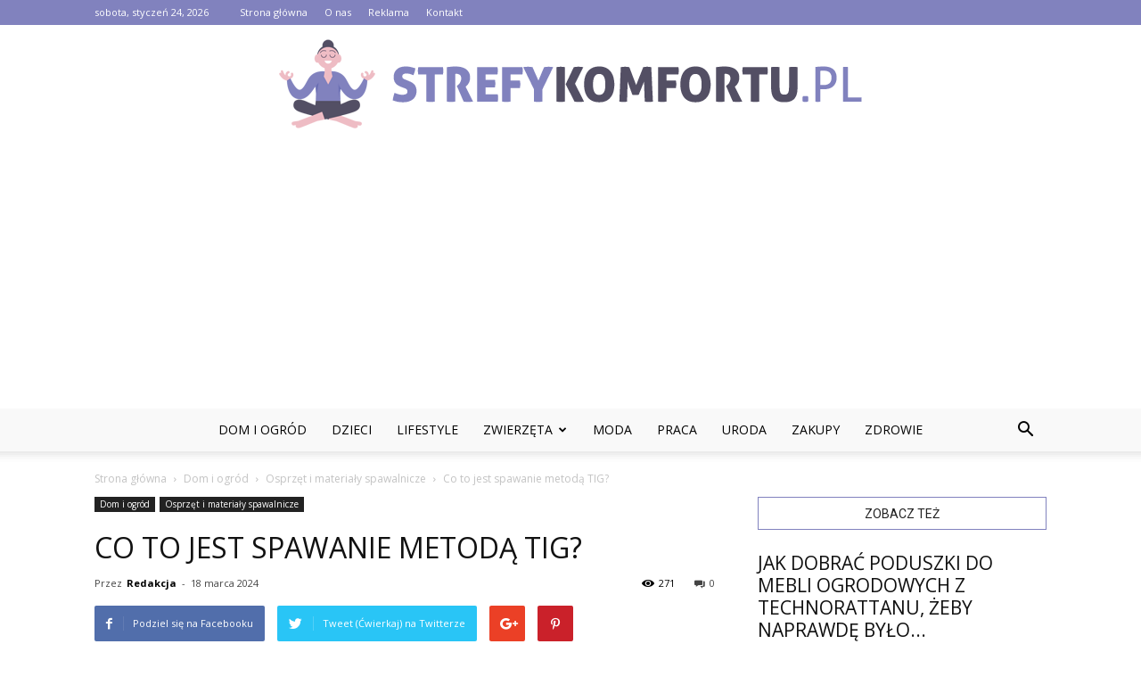

--- FILE ---
content_type: text/html; charset=UTF-8
request_url: https://strefykomfortu.pl/co-to-jest-spawanie-metoda-tig/
body_size: 92292
content:
<!doctype html >
<!--[if IE 8]>    <html class="ie8" lang="en"> <![endif]-->
<!--[if IE 9]>    <html class="ie9" lang="en"> <![endif]-->
<!--[if gt IE 8]><!--> <html lang="pl-PL"> <!--<![endif]-->
<head>
    <title>Co to jest spawanie metodą TIG? - StrefyKomfortu.pl</title>
    <meta charset="UTF-8" />
    <meta name="viewport" content="width=device-width, initial-scale=1.0">
    <link rel="pingback" href="https://strefykomfortu.pl/xmlrpc.php" />
    <meta property="og:image" content="https://strefykomfortu.pl/wp-content/uploads/2023/11/cce812f9fad82fe59874c4cb6a285880.jpeg" /><meta name="author" content="Redakcja">

<!-- This site is optimized with the Yoast SEO plugin v12.4 - https://yoast.com/wordpress/plugins/seo/ -->
<meta name="robots" content="max-snippet:-1, max-image-preview:large, max-video-preview:-1"/>
<link rel="canonical" href="https://strefykomfortu.pl/co-to-jest-spawanie-metoda-tig/" />
<meta property="og:locale" content="pl_PL" />
<meta property="og:type" content="article" />
<meta property="og:title" content="Co to jest spawanie metodą TIG? - StrefyKomfortu.pl" />
<meta property="og:description" content="Co to jest spawanie metodą TIG? Spawanie metodą TIG (Tungsten Inert Gas) jest jednym z najbardziej precyzyjnych i wszechstronnych procesów spawalniczych. Jest to metoda, która wykorzystuje łuk elektryczny do łączenia różnych materiałów, takich jak stal, aluminium, miedź czy tytan. Spawanie TIG jest szeroko stosowane w przemyśle, w tym w produkcji samochodów, lotnictwie, przemyśle chemicznym i &hellip;" />
<meta property="og:url" content="https://strefykomfortu.pl/co-to-jest-spawanie-metoda-tig/" />
<meta property="og:site_name" content="StrefyKomfortu.pl" />
<meta property="article:section" content="Osprzęt i materiały spawalnicze" />
<meta property="article:published_time" content="2024-03-18T21:14:00+00:00" />
<meta property="og:image" content="https://strefykomfortu.pl/wp-content/uploads/2023/11/cce812f9fad82fe59874c4cb6a285880.jpeg" />
<meta property="og:image:secure_url" content="https://strefykomfortu.pl/wp-content/uploads/2023/11/cce812f9fad82fe59874c4cb6a285880.jpeg" />
<meta property="og:image:width" content="640" />
<meta property="og:image:height" content="438" />
<meta name="twitter:card" content="summary_large_image" />
<meta name="twitter:description" content="Co to jest spawanie metodą TIG? Spawanie metodą TIG (Tungsten Inert Gas) jest jednym z najbardziej precyzyjnych i wszechstronnych procesów spawalniczych. Jest to metoda, która wykorzystuje łuk elektryczny do łączenia różnych materiałów, takich jak stal, aluminium, miedź czy tytan. Spawanie TIG jest szeroko stosowane w przemyśle, w tym w produkcji samochodów, lotnictwie, przemyśle chemicznym i [&hellip;]" />
<meta name="twitter:title" content="Co to jest spawanie metodą TIG? - StrefyKomfortu.pl" />
<meta name="twitter:image" content="https://strefykomfortu.pl/wp-content/uploads/2023/11/cce812f9fad82fe59874c4cb6a285880.jpeg" />
<script type='application/ld+json' class='yoast-schema-graph yoast-schema-graph--main'>{"@context":"https://schema.org","@graph":[{"@type":"WebSite","@id":"https://strefykomfortu.pl/#website","url":"https://strefykomfortu.pl/","name":"StrefyKomfortu.pl","potentialAction":{"@type":"SearchAction","target":"https://strefykomfortu.pl/?s={search_term_string}","query-input":"required name=search_term_string"}},{"@type":"ImageObject","@id":"https://strefykomfortu.pl/co-to-jest-spawanie-metoda-tig/#primaryimage","url":"https://strefykomfortu.pl/wp-content/uploads/2023/11/cce812f9fad82fe59874c4cb6a285880.jpeg","width":640,"height":438,"caption":"Co to jest spawanie metod\u0105 TIG?"},{"@type":"WebPage","@id":"https://strefykomfortu.pl/co-to-jest-spawanie-metoda-tig/#webpage","url":"https://strefykomfortu.pl/co-to-jest-spawanie-metoda-tig/","inLanguage":"pl-PL","name":"Co to jest spawanie metod\u0105 TIG? - StrefyKomfortu.pl","isPartOf":{"@id":"https://strefykomfortu.pl/#website"},"primaryImageOfPage":{"@id":"https://strefykomfortu.pl/co-to-jest-spawanie-metoda-tig/#primaryimage"},"datePublished":"2024-03-18T21:14:00+00:00","dateModified":"2024-03-18T21:14:00+00:00","author":{"@id":"https://strefykomfortu.pl/#/schema/person/72185f4dde0ad1624f56223a261a4967"}},{"@type":["Person"],"@id":"https://strefykomfortu.pl/#/schema/person/72185f4dde0ad1624f56223a261a4967","name":"Redakcja","image":{"@type":"ImageObject","@id":"https://strefykomfortu.pl/#authorlogo","url":"https://secure.gravatar.com/avatar/28fefb12932db62fc98be9465c101782?s=96&d=mm&r=g","caption":"Redakcja"},"sameAs":[]}]}</script>
<!-- / Yoast SEO plugin. -->

<link rel='dns-prefetch' href='//fonts.googleapis.com' />
<link rel='dns-prefetch' href='//s.w.org' />
<link rel="alternate" type="application/rss+xml" title="StrefyKomfortu.pl &raquo; Kanał z wpisami" href="https://strefykomfortu.pl/feed/" />
<link rel="alternate" type="application/rss+xml" title="StrefyKomfortu.pl &raquo; Kanał z komentarzami" href="https://strefykomfortu.pl/comments/feed/" />
<link rel="alternate" type="application/rss+xml" title="StrefyKomfortu.pl &raquo; Co to jest spawanie metodą TIG? Kanał z komentarzami" href="https://strefykomfortu.pl/co-to-jest-spawanie-metoda-tig/feed/" />
		<script type="text/javascript">
			window._wpemojiSettings = {"baseUrl":"https:\/\/s.w.org\/images\/core\/emoji\/11\/72x72\/","ext":".png","svgUrl":"https:\/\/s.w.org\/images\/core\/emoji\/11\/svg\/","svgExt":".svg","source":{"concatemoji":"https:\/\/strefykomfortu.pl\/wp-includes\/js\/wp-emoji-release.min.js?ver=4.9.26"}};
			!function(e,a,t){var n,r,o,i=a.createElement("canvas"),p=i.getContext&&i.getContext("2d");function s(e,t){var a=String.fromCharCode;p.clearRect(0,0,i.width,i.height),p.fillText(a.apply(this,e),0,0);e=i.toDataURL();return p.clearRect(0,0,i.width,i.height),p.fillText(a.apply(this,t),0,0),e===i.toDataURL()}function c(e){var t=a.createElement("script");t.src=e,t.defer=t.type="text/javascript",a.getElementsByTagName("head")[0].appendChild(t)}for(o=Array("flag","emoji"),t.supports={everything:!0,everythingExceptFlag:!0},r=0;r<o.length;r++)t.supports[o[r]]=function(e){if(!p||!p.fillText)return!1;switch(p.textBaseline="top",p.font="600 32px Arial",e){case"flag":return s([55356,56826,55356,56819],[55356,56826,8203,55356,56819])?!1:!s([55356,57332,56128,56423,56128,56418,56128,56421,56128,56430,56128,56423,56128,56447],[55356,57332,8203,56128,56423,8203,56128,56418,8203,56128,56421,8203,56128,56430,8203,56128,56423,8203,56128,56447]);case"emoji":return!s([55358,56760,9792,65039],[55358,56760,8203,9792,65039])}return!1}(o[r]),t.supports.everything=t.supports.everything&&t.supports[o[r]],"flag"!==o[r]&&(t.supports.everythingExceptFlag=t.supports.everythingExceptFlag&&t.supports[o[r]]);t.supports.everythingExceptFlag=t.supports.everythingExceptFlag&&!t.supports.flag,t.DOMReady=!1,t.readyCallback=function(){t.DOMReady=!0},t.supports.everything||(n=function(){t.readyCallback()},a.addEventListener?(a.addEventListener("DOMContentLoaded",n,!1),e.addEventListener("load",n,!1)):(e.attachEvent("onload",n),a.attachEvent("onreadystatechange",function(){"complete"===a.readyState&&t.readyCallback()})),(n=t.source||{}).concatemoji?c(n.concatemoji):n.wpemoji&&n.twemoji&&(c(n.twemoji),c(n.wpemoji)))}(window,document,window._wpemojiSettings);
		</script>
		<style type="text/css">
img.wp-smiley,
img.emoji {
	display: inline !important;
	border: none !important;
	box-shadow: none !important;
	height: 1em !important;
	width: 1em !important;
	margin: 0 .07em !important;
	vertical-align: -0.1em !important;
	background: none !important;
	padding: 0 !important;
}
</style>
<link rel='stylesheet' id='google-fonts-style-css'  href='https://fonts.googleapis.com/css?family=Open+Sans%3A300italic%2C400%2C400italic%2C600%2C600italic%2C700%7CRoboto%3A300%2C400%2C400italic%2C500%2C500italic%2C700%2C900&#038;ver=7.8.1' type='text/css' media='all' />
<link rel='stylesheet' id='js_composer_front-css'  href='https://strefykomfortu.pl/wp-content/plugins/js_composer/assets/css/js_composer.min.css?ver=5.1.1' type='text/css' media='all' />
<link rel='stylesheet' id='td-theme-css'  href='https://strefykomfortu.pl/wp-content/themes/Newspaper/style.css?ver=7.8.1' type='text/css' media='all' />
<link rel='stylesheet' id='td-theme-demo-style-css'  href='https://strefykomfortu.pl/wp-content/themes/Newspaper/includes/demos/blog_baby/demo_style.css?ver=7.8.1' type='text/css' media='all' />
<script type='text/javascript' src='https://strefykomfortu.pl/wp-includes/js/jquery/jquery.js?ver=1.12.4'></script>
<script type='text/javascript' src='https://strefykomfortu.pl/wp-includes/js/jquery/jquery-migrate.min.js?ver=1.4.1'></script>
<link rel='https://api.w.org/' href='https://strefykomfortu.pl/wp-json/' />
<link rel="EditURI" type="application/rsd+xml" title="RSD" href="https://strefykomfortu.pl/xmlrpc.php?rsd" />
<link rel="wlwmanifest" type="application/wlwmanifest+xml" href="https://strefykomfortu.pl/wp-includes/wlwmanifest.xml" /> 
<meta name="generator" content="WordPress 4.9.26" />
<link rel='shortlink' href='https://strefykomfortu.pl/?p=4577' />
<link rel="alternate" type="application/json+oembed" href="https://strefykomfortu.pl/wp-json/oembed/1.0/embed?url=https%3A%2F%2Fstrefykomfortu.pl%2Fco-to-jest-spawanie-metoda-tig%2F" />
<link rel="alternate" type="text/xml+oembed" href="https://strefykomfortu.pl/wp-json/oembed/1.0/embed?url=https%3A%2F%2Fstrefykomfortu.pl%2Fco-to-jest-spawanie-metoda-tig%2F&#038;format=xml" />
<!--[if lt IE 9]><script src="https://html5shim.googlecode.com/svn/trunk/html5.js"></script><![endif]-->
    <meta name="generator" content="Powered by Visual Composer - drag and drop page builder for WordPress."/>
<!--[if lte IE 9]><link rel="stylesheet" type="text/css" href="https://strefykomfortu.pl/wp-content/plugins/js_composer/assets/css/vc_lte_ie9.min.css" media="screen"><![endif]-->
<!-- JS generated by theme -->

<script>
    
    

	    var tdBlocksArray = []; //here we store all the items for the current page

	    //td_block class - each ajax block uses a object of this class for requests
	    function tdBlock() {
		    this.id = '';
		    this.block_type = 1; //block type id (1-234 etc)
		    this.atts = '';
		    this.td_column_number = '';
		    this.td_current_page = 1; //
		    this.post_count = 0; //from wp
		    this.found_posts = 0; //from wp
		    this.max_num_pages = 0; //from wp
		    this.td_filter_value = ''; //current live filter value
		    this.is_ajax_running = false;
		    this.td_user_action = ''; // load more or infinite loader (used by the animation)
		    this.header_color = '';
		    this.ajax_pagination_infinite_stop = ''; //show load more at page x
	    }


        // td_js_generator - mini detector
        (function(){
            var htmlTag = document.getElementsByTagName("html")[0];

            if ( navigator.userAgent.indexOf("MSIE 10.0") > -1 ) {
                htmlTag.className += ' ie10';
            }

            if ( !!navigator.userAgent.match(/Trident.*rv\:11\./) ) {
                htmlTag.className += ' ie11';
            }

            if ( /(iPad|iPhone|iPod)/g.test(navigator.userAgent) ) {
                htmlTag.className += ' td-md-is-ios';
            }

            var user_agent = navigator.userAgent.toLowerCase();
            if ( user_agent.indexOf("android") > -1 ) {
                htmlTag.className += ' td-md-is-android';
            }

            if ( -1 !== navigator.userAgent.indexOf('Mac OS X')  ) {
                htmlTag.className += ' td-md-is-os-x';
            }

            if ( /chrom(e|ium)/.test(navigator.userAgent.toLowerCase()) ) {
               htmlTag.className += ' td-md-is-chrome';
            }

            if ( -1 !== navigator.userAgent.indexOf('Firefox') ) {
                htmlTag.className += ' td-md-is-firefox';
            }

            if ( -1 !== navigator.userAgent.indexOf('Safari') && -1 === navigator.userAgent.indexOf('Chrome') ) {
                htmlTag.className += ' td-md-is-safari';
            }

            if( -1 !== navigator.userAgent.indexOf('IEMobile') ){
                htmlTag.className += ' td-md-is-iemobile';
            }

        })();




        var tdLocalCache = {};

        ( function () {
            "use strict";

            tdLocalCache = {
                data: {},
                remove: function (resource_id) {
                    delete tdLocalCache.data[resource_id];
                },
                exist: function (resource_id) {
                    return tdLocalCache.data.hasOwnProperty(resource_id) && tdLocalCache.data[resource_id] !== null;
                },
                get: function (resource_id) {
                    return tdLocalCache.data[resource_id];
                },
                set: function (resource_id, cachedData) {
                    tdLocalCache.remove(resource_id);
                    tdLocalCache.data[resource_id] = cachedData;
                }
            };
        })();

    
    
var td_viewport_interval_list=[{"limitBottom":767,"sidebarWidth":228},{"limitBottom":1018,"sidebarWidth":300},{"limitBottom":1140,"sidebarWidth":324}];
var td_animation_stack_effect="type0";
var tds_animation_stack=true;
var td_animation_stack_specific_selectors=".entry-thumb, img";
var td_animation_stack_general_selectors=".td-animation-stack img, .td-animation-stack .entry-thumb, .post img";
var td_ajax_url="https:\/\/strefykomfortu.pl\/wp-admin\/admin-ajax.php?td_theme_name=Newspaper&v=7.8.1";
var td_get_template_directory_uri="https:\/\/strefykomfortu.pl\/wp-content\/themes\/Newspaper";
var tds_snap_menu="smart_snap_always";
var tds_logo_on_sticky="show";
var tds_header_style="10";
var td_please_wait="Prosz\u0119 czeka\u0107 ...";
var td_email_user_pass_incorrect="U\u017cytkownik lub has\u0142o niepoprawne!";
var td_email_user_incorrect="E-mail lub nazwa u\u017cytkownika jest niepoprawna!";
var td_email_incorrect="E-mail niepoprawny!";
var tds_more_articles_on_post_enable="";
var tds_more_articles_on_post_time_to_wait="";
var tds_more_articles_on_post_pages_distance_from_top=0;
var tds_theme_color_site_wide="#8182be";
var tds_smart_sidebar="enabled";
var tdThemeName="Newspaper";
var td_magnific_popup_translation_tPrev="Poprzedni (Strza\u0142ka w lewo)";
var td_magnific_popup_translation_tNext="Nast\u0119pny (Strza\u0142ka w prawo)";
var td_magnific_popup_translation_tCounter="%curr% z %total%";
var td_magnific_popup_translation_ajax_tError="Zawarto\u015b\u0107 z %url% nie mo\u017ce by\u0107 za\u0142adowana.";
var td_magnific_popup_translation_image_tError="Obraz #%curr% nie mo\u017ce by\u0107 za\u0142adowany.";
var td_ad_background_click_link="";
var td_ad_background_click_target="";
</script>


<!-- Header style compiled by theme -->

<style>
    
.td-header-wrap .black-menu .sf-menu > .current-menu-item > a,
    .td-header-wrap .black-menu .sf-menu > .current-menu-ancestor > a,
    .td-header-wrap .black-menu .sf-menu > .current-category-ancestor > a,
    .td-header-wrap .black-menu .sf-menu > li > a:hover,
    .td-header-wrap .black-menu .sf-menu > .sfHover > a,
    .td-header-style-12 .td-header-menu-wrap-full,
    .sf-menu > .current-menu-item > a:after,
    .sf-menu > .current-menu-ancestor > a:after,
    .sf-menu > .current-category-ancestor > a:after,
    .sf-menu > li:hover > a:after,
    .sf-menu > .sfHover > a:after,
    .td-header-style-12 .td-affix,
    .header-search-wrap .td-drop-down-search:after,
    .header-search-wrap .td-drop-down-search .btn:hover,
    input[type=submit]:hover,
    .td-read-more a,
    .td-post-category:hover,
    .td-grid-style-1.td-hover-1 .td-big-grid-post:hover .td-post-category,
    .td-grid-style-5.td-hover-1 .td-big-grid-post:hover .td-post-category,
    .td_top_authors .td-active .td-author-post-count,
    .td_top_authors .td-active .td-author-comments-count,
    .td_top_authors .td_mod_wrap:hover .td-author-post-count,
    .td_top_authors .td_mod_wrap:hover .td-author-comments-count,
    .td-404-sub-sub-title a:hover,
    .td-search-form-widget .wpb_button:hover,
    .td-rating-bar-wrap div,
    .td_category_template_3 .td-current-sub-category,
    .dropcap,
    .td_wrapper_video_playlist .td_video_controls_playlist_wrapper,
    .wpb_default,
    .wpb_default:hover,
    .td-left-smart-list:hover,
    .td-right-smart-list:hover,
    .woocommerce-checkout .woocommerce input.button:hover,
    .woocommerce-page .woocommerce a.button:hover,
    .woocommerce-account div.woocommerce .button:hover,
    #bbpress-forums button:hover,
    .bbp_widget_login .button:hover,
    .td-footer-wrapper .td-post-category,
    .td-footer-wrapper .widget_product_search input[type="submit"]:hover,
    .woocommerce .product a.button:hover,
    .woocommerce .product #respond input#submit:hover,
    .woocommerce .checkout input#place_order:hover,
    .woocommerce .woocommerce.widget .button:hover,
    .single-product .product .summary .cart .button:hover,
    .woocommerce-cart .woocommerce table.cart .button:hover,
    .woocommerce-cart .woocommerce .shipping-calculator-form .button:hover,
    .td-next-prev-wrap a:hover,
    .td-load-more-wrap a:hover,
    .td-post-small-box a:hover,
    .page-nav .current,
    .page-nav:first-child > div,
    .td_category_template_8 .td-category-header .td-category a.td-current-sub-category,
    .td_category_template_4 .td-category-siblings .td-category a:hover,
    #bbpress-forums .bbp-pagination .current,
    #bbpress-forums #bbp-single-user-details #bbp-user-navigation li.current a,
    .td-theme-slider:hover .slide-meta-cat a,
    a.vc_btn-black:hover,
    .td-trending-now-wrapper:hover .td-trending-now-title,
    .td-scroll-up,
    .td-smart-list-button:hover,
    .td-weather-information:before,
    .td-weather-week:before,
    .td_block_exchange .td-exchange-header:before,
    .td_block_big_grid_9.td-grid-style-1 .td-post-category,
    .td_block_big_grid_9.td-grid-style-5 .td-post-category,
    .td-grid-style-6.td-hover-1 .td-module-thumb:after,
    .td-pulldown-syle-2 .td-subcat-dropdown ul:after,
    .td_block_template_9 .td-block-title:after,
    .td_block_template_15 .td-block-title:before {
        background-color: #8182be;
    }

    .global-block-template-4 .td-related-title .td-cur-simple-item:before {
        border-color: #8182be transparent transparent transparent !important;
    }

    .woocommerce .woocommerce-message .button:hover,
    .woocommerce .woocommerce-error .button:hover,
    .woocommerce .woocommerce-info .button:hover,
    .global-block-template-4 .td-related-title .td-cur-simple-item,
    .global-block-template-3 .td-related-title .td-cur-simple-item,
    .global-block-template-9 .td-related-title:after {
        background-color: #8182be !important;
    }

    .woocommerce .product .onsale,
    .woocommerce.widget .ui-slider .ui-slider-handle {
        background: none #8182be;
    }

    .woocommerce.widget.widget_layered_nav_filters ul li a {
        background: none repeat scroll 0 0 #8182be !important;
    }

    a,
    cite a:hover,
    .td_mega_menu_sub_cats .cur-sub-cat,
    .td-mega-span h3 a:hover,
    .td_mod_mega_menu:hover .entry-title a,
    .header-search-wrap .result-msg a:hover,
    .top-header-menu li a:hover,
    .top-header-menu .current-menu-item > a,
    .top-header-menu .current-menu-ancestor > a,
    .top-header-menu .current-category-ancestor > a,
    .td-social-icon-wrap > a:hover,
    .td-header-sp-top-widget .td-social-icon-wrap a:hover,
    .td-page-content blockquote p,
    .td-post-content blockquote p,
    .mce-content-body blockquote p,
    .comment-content blockquote p,
    .wpb_text_column blockquote p,
    .td_block_text_with_title blockquote p,
    .td_module_wrap:hover .entry-title a,
    .td-subcat-filter .td-subcat-list a:hover,
    .td-subcat-filter .td-subcat-dropdown a:hover,
    .td_quote_on_blocks,
    .dropcap2,
    .dropcap3,
    .td_top_authors .td-active .td-authors-name a,
    .td_top_authors .td_mod_wrap:hover .td-authors-name a,
    .td-post-next-prev-content a:hover,
    .author-box-wrap .td-author-social a:hover,
    .td-author-name a:hover,
    .td-author-url a:hover,
    .td_mod_related_posts:hover h3 > a,
    .td-post-template-11 .td-related-title .td-related-left:hover,
    .td-post-template-11 .td-related-title .td-related-right:hover,
    .td-post-template-11 .td-related-title .td-cur-simple-item,
    .td-post-template-11 .td_block_related_posts .td-next-prev-wrap a:hover,
    .comment-reply-link:hover,
    .logged-in-as a:hover,
    #cancel-comment-reply-link:hover,
    .td-search-query,
    .td-category-header .td-pulldown-category-filter-link:hover,
    .td-category-siblings .td-subcat-dropdown a:hover,
    .td-category-siblings .td-subcat-dropdown a.td-current-sub-category,
    .widget a:hover,
    .archive .widget_archive .current,
    .archive .widget_archive .current a,
    .widget_calendar tfoot a:hover,
    .woocommerce a.added_to_cart:hover,
    #bbpress-forums li.bbp-header .bbp-reply-content span a:hover,
    #bbpress-forums .bbp-forum-freshness a:hover,
    #bbpress-forums .bbp-topic-freshness a:hover,
    #bbpress-forums .bbp-forums-list li a:hover,
    #bbpress-forums .bbp-forum-title:hover,
    #bbpress-forums .bbp-topic-permalink:hover,
    #bbpress-forums .bbp-topic-started-by a:hover,
    #bbpress-forums .bbp-topic-started-in a:hover,
    #bbpress-forums .bbp-body .super-sticky li.bbp-topic-title .bbp-topic-permalink,
    #bbpress-forums .bbp-body .sticky li.bbp-topic-title .bbp-topic-permalink,
    .widget_display_replies .bbp-author-name,
    .widget_display_topics .bbp-author-name,
    .footer-text-wrap .footer-email-wrap a,
    .td-subfooter-menu li a:hover,
    .footer-social-wrap a:hover,
    a.vc_btn-black:hover,
    .td-smart-list-dropdown-wrap .td-smart-list-button:hover,
    .td_module_17 .td-read-more a:hover,
    .td_module_18 .td-read-more a:hover,
    .td_module_19 .td-post-author-name a:hover,
    .td-instagram-user a,
    .td-pulldown-syle-2 .td-subcat-dropdown:hover .td-subcat-more span,
    .td-pulldown-syle-2 .td-subcat-dropdown:hover .td-subcat-more i,
    .td-pulldown-syle-3 .td-subcat-dropdown:hover .td-subcat-more span,
    .td-pulldown-syle-3 .td-subcat-dropdown:hover .td-subcat-more i,
    .td-block-title-wrap .td-wrapper-pulldown-filter .td-pulldown-filter-display-option:hover,
    .td-block-title-wrap .td-wrapper-pulldown-filter .td-pulldown-filter-display-option:hover i,
    .td-block-title-wrap .td-wrapper-pulldown-filter .td-pulldown-filter-link:hover,
    .td-block-title-wrap .td-wrapper-pulldown-filter .td-pulldown-filter-item .td-cur-simple-item,
    .global-block-template-2 .td-related-title .td-cur-simple-item,
    .global-block-template-5 .td-related-title .td-cur-simple-item,
    .global-block-template-6 .td-related-title .td-cur-simple-item,
    .global-block-template-7 .td-related-title .td-cur-simple-item,
    .global-block-template-8 .td-related-title .td-cur-simple-item,
    .global-block-template-9 .td-related-title .td-cur-simple-item,
    .global-block-template-10 .td-related-title .td-cur-simple-item,
    .global-block-template-11 .td-related-title .td-cur-simple-item,
    .global-block-template-12 .td-related-title .td-cur-simple-item,
    .global-block-template-13 .td-related-title .td-cur-simple-item,
    .global-block-template-14 .td-related-title .td-cur-simple-item,
    .global-block-template-15 .td-related-title .td-cur-simple-item,
    .global-block-template-16 .td-related-title .td-cur-simple-item,
    .global-block-template-17 .td-related-title .td-cur-simple-item,
    .td-theme-wrap .sf-menu ul .td-menu-item > a:hover,
    .td-theme-wrap .sf-menu ul .sfHover > a,
    .td-theme-wrap .sf-menu ul .current-menu-ancestor > a,
    .td-theme-wrap .sf-menu ul .current-category-ancestor > a,
    .td-theme-wrap .sf-menu ul .current-menu-item > a {
        color: #8182be;
    }

    a.vc_btn-black.vc_btn_square_outlined:hover,
    a.vc_btn-black.vc_btn_outlined:hover,
    .td-mega-menu-page .wpb_content_element ul li a:hover,
     .td-theme-wrap .td-aj-search-results .td_module_wrap:hover .entry-title a,
    .td-theme-wrap .header-search-wrap .result-msg a:hover {
        color: #8182be !important;
    }

    .td-next-prev-wrap a:hover,
    .td-load-more-wrap a:hover,
    .td-post-small-box a:hover,
    .page-nav .current,
    .page-nav:first-child > div,
    .td_category_template_8 .td-category-header .td-category a.td-current-sub-category,
    .td_category_template_4 .td-category-siblings .td-category a:hover,
    #bbpress-forums .bbp-pagination .current,
    .post .td_quote_box,
    .page .td_quote_box,
    a.vc_btn-black:hover,
    .td_block_template_5 .td-block-title > * {
        border-color: #8182be;
    }

    .td_wrapper_video_playlist .td_video_currently_playing:after {
        border-color: #8182be !important;
    }

    .header-search-wrap .td-drop-down-search:before {
        border-color: transparent transparent #8182be transparent;
    }

    .block-title > span,
    .block-title > a,
    .block-title > label,
    .widgettitle,
    .widgettitle:after,
    .td-trending-now-title,
    .td-trending-now-wrapper:hover .td-trending-now-title,
    .wpb_tabs li.ui-tabs-active a,
    .wpb_tabs li:hover a,
    .vc_tta-container .vc_tta-color-grey.vc_tta-tabs-position-top.vc_tta-style-classic .vc_tta-tabs-container .vc_tta-tab.vc_active > a,
    .vc_tta-container .vc_tta-color-grey.vc_tta-tabs-position-top.vc_tta-style-classic .vc_tta-tabs-container .vc_tta-tab:hover > a,
    .td_block_template_1 .td-related-title .td-cur-simple-item,
    .woocommerce .product .products h2,
    .td-subcat-filter .td-subcat-dropdown:hover .td-subcat-more {
    	background-color: #8182be;
    }

    .woocommerce div.product .woocommerce-tabs ul.tabs li.active {
    	background-color: #8182be !important;
    }

    .block-title,
    .td_block_template_1 .td-related-title,
    .wpb_tabs .wpb_tabs_nav,
    .vc_tta-container .vc_tta-color-grey.vc_tta-tabs-position-top.vc_tta-style-classic .vc_tta-tabs-container,
    .woocommerce div.product .woocommerce-tabs ul.tabs:before {
        border-color: #8182be;
    }
    .td_block_wrap .td-subcat-item a.td-cur-simple-item {
	    color: #8182be;
	}


    
    .td-grid-style-4 .entry-title
    {
        background-color: rgba(129, 130, 190, 0.7);
    }

    
    .td-header-wrap .td-header-top-menu-full,
    .td-header-wrap .top-header-menu .sub-menu {
        background-color: #8182be;
    }
    .td-header-style-8 .td-header-top-menu-full {
        background-color: transparent;
    }
    .td-header-style-8 .td-header-top-menu-full .td-header-top-menu {
        background-color: #8182be;
        padding-left: 15px;
        padding-right: 15px;
    }

    .td-header-wrap .td-header-top-menu-full .td-header-top-menu,
    .td-header-wrap .td-header-top-menu-full {
        border-bottom: none;
    }


    
    .td-header-top-menu,
    .td-header-top-menu a,
    .td-header-wrap .td-header-top-menu-full .td-header-top-menu,
    .td-header-wrap .td-header-top-menu-full a,
    .td-header-style-8 .td-header-top-menu,
    .td-header-style-8 .td-header-top-menu a {
        color: #ffffff;
    }

    
    .top-header-menu .current-menu-item > a,
    .top-header-menu .current-menu-ancestor > a,
    .top-header-menu .current-category-ancestor > a,
    .top-header-menu li a:hover {
        color: #000000;
    }

    
    .td-header-wrap .td-header-sp-top-widget .td-icon-font {
        color: #ffffff;
    }

    
    .td-header-wrap .td-header-menu-wrap-full,
    .sf-menu > .current-menu-ancestor > a,
    .sf-menu > .current-category-ancestor > a,
    .td-header-menu-wrap.td-affix,
    .td-header-style-3 .td-header-main-menu,
    .td-header-style-3 .td-affix .td-header-main-menu,
    .td-header-style-4 .td-header-main-menu,
    .td-header-style-4 .td-affix .td-header-main-menu,
    .td-header-style-8 .td-header-menu-wrap.td-affix,
    .td-header-style-8 .td-header-top-menu-full {
		background-color: #f9f9f9;
    }


    .td-boxed-layout .td-header-style-3 .td-header-menu-wrap,
    .td-boxed-layout .td-header-style-4 .td-header-menu-wrap,
    .td-header-style-3 .td_stretch_content .td-header-menu-wrap,
    .td-header-style-4 .td_stretch_content .td-header-menu-wrap {
    	background-color: #f9f9f9 !important;
    }


    @media (min-width: 1019px) {
        .td-header-style-1 .td-header-sp-recs,
        .td-header-style-1 .td-header-sp-logo {
            margin-bottom: 28px;
        }
    }

    @media (min-width: 768px) and (max-width: 1018px) {
        .td-header-style-1 .td-header-sp-recs,
        .td-header-style-1 .td-header-sp-logo {
            margin-bottom: 14px;
        }
    }

    .td-header-style-7 .td-header-top-menu {
        border-bottom: none;
    }


    
    .sf-menu > .current-menu-item > a:after,
    .sf-menu > .current-menu-ancestor > a:after,
    .sf-menu > .current-category-ancestor > a:after,
    .sf-menu > li:hover > a:after,
    .sf-menu > .sfHover > a:after,
    .td_block_mega_menu .td-next-prev-wrap a:hover,
    .td-mega-span .td-post-category:hover,
    .td-header-wrap .black-menu .sf-menu > li > a:hover,
    .td-header-wrap .black-menu .sf-menu > .current-menu-ancestor > a,
    .td-header-wrap .black-menu .sf-menu > .sfHover > a,
    .header-search-wrap .td-drop-down-search:after,
    .header-search-wrap .td-drop-down-search .btn:hover,
    .td-header-wrap .black-menu .sf-menu > .current-menu-item > a,
    .td-header-wrap .black-menu .sf-menu > .current-menu-ancestor > a,
    .td-header-wrap .black-menu .sf-menu > .current-category-ancestor > a {
        background-color: #8182be;
    }


    .td_block_mega_menu .td-next-prev-wrap a:hover {
        border-color: #8182be;
    }

    .header-search-wrap .td-drop-down-search:before {
        border-color: transparent transparent #8182be transparent;
    }

    .td_mega_menu_sub_cats .cur-sub-cat,
    .td_mod_mega_menu:hover .entry-title a,
    .td-theme-wrap .sf-menu ul .td-menu-item > a:hover,
    .td-theme-wrap .sf-menu ul .sfHover > a,
    .td-theme-wrap .sf-menu ul .current-menu-ancestor > a,
    .td-theme-wrap .sf-menu ul .current-category-ancestor > a,
    .td-theme-wrap .sf-menu ul .current-menu-item > a {
        color: #8182be;
    }


    
    .td-header-wrap .td-header-menu-wrap .sf-menu > li > a,
    .td-header-wrap .header-search-wrap .td-icon-search {
        color: #000000;
    }

    
    .td-menu-background:before,
    .td-search-background:before {
        background: rgba(0,0,0,0.6);
        background: -moz-linear-gradient(top, rgba(0,0,0,0.6) 0%, rgba(0,0,0,0.8) 100%);
        background: -webkit-gradient(left top, left bottom, color-stop(0%, rgba(0,0,0,0.6)), color-stop(100%, rgba(0,0,0,0.8)));
        background: -webkit-linear-gradient(top, rgba(0,0,0,0.6) 0%, rgba(0,0,0,0.8) 100%);
        background: -o-linear-gradient(top, rgba(0,0,0,0.6) 0%, @mobileu_gradient_two_mob 100%);
        background: -ms-linear-gradient(top, rgba(0,0,0,0.6) 0%, rgba(0,0,0,0.8) 100%);
        background: linear-gradient(to bottom, rgba(0,0,0,0.6) 0%, rgba(0,0,0,0.8) 100%);
        filter: progid:DXImageTransform.Microsoft.gradient( startColorstr='rgba(0,0,0,0.6)', endColorstr='rgba(0,0,0,0.8)', GradientType=0 );
    }

    
    .td-footer-wrapper,
    .td-footer-wrapper .td_block_template_7 .td-block-title > *,
    .td-footer-wrapper .td_block_template_17 .td-block-title,
    .td-footer-wrapper .td-block-title-wrap .td-wrapper-pulldown-filter {
        background-color: #f9f9f9;
    }

    
    .td-footer-wrapper,
    .td-footer-wrapper a,
    .td-footer-wrapper .block-title a,
    .td-footer-wrapper .block-title span,
    .td-footer-wrapper .block-title label,
    .td-footer-wrapper .td-excerpt,
    .td-footer-wrapper .td-post-author-name span,
    .td-footer-wrapper .td-post-date,
    .td-footer-wrapper .td-social-style3 .td_social_type a,
    .td-footer-wrapper .td-social-style3,
    .td-footer-wrapper .td-social-style4 .td_social_type a,
    .td-footer-wrapper .td-social-style4,
    .td-footer-wrapper .td-social-style9,
    .td-footer-wrapper .td-social-style10,
    .td-footer-wrapper .td-social-style2 .td_social_type a,
    .td-footer-wrapper .td-social-style8 .td_social_type a,
    .td-footer-wrapper .td-social-style2 .td_social_type,
    .td-footer-wrapper .td-social-style8 .td_social_type,
    .td-footer-template-13 .td-social-name,
    .td-footer-wrapper .td_block_template_7 .td-block-title > * {
        color: #000000;
    }

    .td-footer-wrapper .widget_calendar th,
    .td-footer-wrapper .widget_calendar td,
    .td-footer-wrapper .td-social-style2 .td_social_type .td-social-box,
    .td-footer-wrapper .td-social-style8 .td_social_type .td-social-box,
    .td-social-style-2 .td-icon-font:after {
        border-color: #000000;
    }

    .td-footer-wrapper .td-module-comments a,
    .td-footer-wrapper .td-post-category,
    .td-footer-wrapper .td-slide-meta .td-post-author-name span,
    .td-footer-wrapper .td-slide-meta .td-post-date {
        color: #fff;
    }

    
    .td-footer-bottom-full .td-container::before {
        background-color: rgba(0, 0, 0, 0.1);
    }

    
	.td-footer-wrapper .block-title > span,
    .td-footer-wrapper .block-title > a,
    .td-footer-wrapper .widgettitle,
    .td-theme-wrap .td-footer-wrapper .td-container .td-block-title > *,
    .td-theme-wrap .td-footer-wrapper .td_block_template_6 .td-block-title:before {
    	color: #000000;
    }

    
    .td-footer-wrapper .footer-social-wrap .td-icon-font {
        color: #000000;
    }

    
    .td-sub-footer-container {
        background-color: #8182be;
    }

    
    .td-sub-footer-container,
    .td-subfooter-menu li a {
        color: #ffffff;
    }

    
    .td-subfooter-menu li a:hover {
        color: #000000;
    }


    
    ul.sf-menu > .td-menu-item > a {
        font-weight:normal;
	text-transform:uppercase;
	
    }
    
    .sf-menu ul .td-menu-item a {
        font-weight:normal;
	text-transform:uppercase;
	
    }
	
    .td_mod_mega_menu .item-details a {
        font-weight:normal;
	text-transform:uppercase;
	
    }
    
    .td_mega_menu_sub_cats .block-mega-child-cats a {
        font-weight:normal;
	text-transform:uppercase;
	
    }
    
    .td-mobile-content .td-mobile-main-menu > li > a {
        font-size:21px;
	font-weight:normal;
	text-transform:uppercase;
	
    }
    
    .td-mobile-content .sub-menu a {
        font-size:18px;
	font-weight:normal;
	text-transform:uppercase;
	
    }



	
    .td-excerpt {
        line-height:20px;
	
    }


	
	.td_module_wrap .td-module-title {
		font-family:"Open Sans";
	
	}
     
    .td_module_1 .td-module-title {
    	font-weight:normal;
	text-transform:uppercase;
	
    }
    
    .td_module_2 .td-module-title {
    	font-weight:normal;
	text-transform:uppercase;
	
    }
    
    .td_module_3 .td-module-title {
    	font-weight:normal;
	text-transform:uppercase;
	
    }
    
    .td_module_4 .td-module-title {
    	font-size:18px;
	line-height:26px;
	font-weight:normal;
	text-transform:uppercase;
	
    }
    
    .td_module_5 .td-module-title {
    	font-weight:normal;
	text-transform:uppercase;
	
    }
    
    .td_module_6 .td-module-title {
    	font-weight:normal;
	text-transform:uppercase;
	
    }
    
    .td_module_7 .td-module-title {
    	font-weight:normal;
	text-transform:uppercase;
	
    }
    
    .td_module_8 .td-module-title {
    	font-weight:normal;
	text-transform:uppercase;
	
    }
    
    .td_module_9 .td-module-title {
    	font-weight:normal;
	text-transform:uppercase;
	
    }
    
    .td_module_10 .td-module-title {
    	font-weight:normal;
	text-transform:uppercase;
	
    }
    
    .td_module_11 .td-module-title {
    	font-weight:normal;
	text-transform:uppercase;
	
    }
    
    .td_module_12 .td-module-title {
    	font-weight:normal;
	text-transform:uppercase;
	
    }
    
    .td_module_13 .td-module-title {
    	font-weight:normal;
	text-transform:uppercase;
	
    }
    
    .td_module_14 .td-module-title {
    	font-weight:normal;
	text-transform:uppercase;
	
    }
    
    .td_module_15 .entry-title {
    	font-weight:normal;
	text-transform:uppercase;
	
    }
    
    .td_module_16 .td-module-title {
    	font-weight:normal;
	text-transform:uppercase;
	
    }
    
    .td_module_17 .td-module-title {
    	font-weight:normal;
	text-transform:uppercase;
	
    }
    
    .td_module_18 .td-module-title {
    	font-weight:normal;
	text-transform:uppercase;
	
    }
    
    .td_module_19 .td-module-title {
    	font-weight:normal;
	text-transform:uppercase;
	
    }




	
	.td_block_trending_now .entry-title a,
	.td-theme-slider .td-module-title a,
    .td-big-grid-post .entry-title {
		font-family:"Open Sans";
	
	}
    
	#td-mobile-nav,
	#td-mobile-nav .wpb_button,
	.td-search-wrap-mob {
		font-family:"Open Sans";
	
	}


	
	.post .td-post-header .entry-title {
		font-family:"Open Sans";
	
	}
    
    .td-post-template-default .td-post-header .entry-title {
        font-size:32px;
	font-weight:normal;
	text-transform:uppercase;
	
    }
    
    .td-post-template-1 .td-post-header .entry-title {
        font-weight:normal;
	text-transform:uppercase;
	
    }
    
    .td-post-template-2 .td-post-header .entry-title {
        font-weight:normal;
	text-transform:uppercase;
	
    }
    
    .td-post-template-3 .td-post-header .entry-title {
        font-weight:normal;
	text-transform:uppercase;
	
    }
    
    .td-post-template-4 .td-post-header .entry-title {
        font-weight:normal;
	text-transform:capitalize;
	
    }
    
    .td-post-template-5 .td-post-header .entry-title {
        font-weight:normal;
	text-transform:uppercase;
	
    }
    
    .td-post-template-6 .td-post-header .entry-title {
        font-weight:normal;
	text-transform:uppercase;
	
    }
    
    .td-post-template-7 .td-post-header .entry-title {
        font-weight:normal;
	text-transform:uppercase;
	
    }
    
    .td-post-template-8 .td-post-header .entry-title {
        font-weight:normal;
	text-transform:uppercase;
	
    }
    
    .td-post-template-9 .td-post-header .entry-title {
        font-weight:normal;
	text-transform:uppercase;
	
    }
    
    .td-post-template-10 .td-post-header .entry-title {
        font-weight:normal;
	text-transform:uppercase;
	
    }
    
    .td-post-template-11 .td-post-header .entry-title {
        font-weight:normal;
	text-transform:uppercase;
	
    }
    
    .td-post-template-12 .td-post-header .entry-title {
        font-weight:normal;
	text-transform:uppercase;
	
    }
    
    .td-post-template-13 .td-post-header .entry-title {
        font-weight:normal;
	text-transform:uppercase;
	
    }





	
    .td-page-title,
    .woocommerce-page .page-title,
    .td-category-title-holder .td-page-title {
    	font-family:"Open Sans";
	font-weight:normal;
	text-transform:uppercase;
	
    }



/* Style generated by theme for demo: blog_baby */

.td-blog-baby .td-header-style-11 .sf-menu > li > a:hover,
		.td-blog-baby .td-header-style-11 .sf-menu > .sfHover > a,
		.td-blog-baby .td-header-style-11 .sf-menu > .current-menu-item > a,
		.td-blog-baby .td-header-style-11 .sf-menu > .current-menu-ancestor > a,
		.td-blog-baby .td-header-style-11 .sf-menu > .current-category-ancestor > a,
		.td-blog-baby .td_module_4 .td-post-category,
		.td-blog-baby .td-cur-simple-item:hover {
   		    color: #8182be;
   		}

		.td-blog-baby .td-ss-main-content .block-title span,
		.td-blog-baby .td-ss-main-sidebar .block-title span,
		.td-blog-baby .td-module-comments a,
		.td-blog-baby .td-cur-simple-item {
   			border-color: #8182be;
   		}

   		.td-blog-baby .td-module-comments a:after {
   			border-color: #8182be transparent transparent transparent;
   		}
</style>

<noscript><style type="text/css"> .wpb_animate_when_almost_visible { opacity: 1; }</style></noscript>    <script async src="https://pagead2.googlesyndication.com/pagead/js/adsbygoogle.js?client=ca-pub-8625692594371015"
     crossorigin="anonymous"></script>
</head>

<body class="post-template-default single single-post postid-4577 single-format-standard co-to-jest-spawanie-metoda-tig global-block-template-1 td-blog-baby wpb-js-composer js-comp-ver-5.1.1 vc_responsive td-animation-stack-type0 td-full-layout" itemscope="itemscope" itemtype="https://schema.org/WebPage">

        <div class="td-scroll-up"><i class="td-icon-menu-up"></i></div>
    
    <div class="td-menu-background"></div>
<div id="td-mobile-nav">
    <div class="td-mobile-container">
        <!-- mobile menu top section -->
        <div class="td-menu-socials-wrap">
            <!-- socials -->
            <div class="td-menu-socials">
                            </div>
            <!-- close button -->
            <div class="td-mobile-close">
                <a href="#"><i class="td-icon-close-mobile"></i></a>
            </div>
        </div>

        <!-- login section -->
        
        <!-- menu section -->
        <div class="td-mobile-content">
            <div class="menu-menu-container"><ul id="menu-menu" class="td-mobile-main-menu"><li id="menu-item-22" class="menu-item menu-item-type-taxonomy menu-item-object-category current-post-ancestor menu-item-first menu-item-22"><a href="https://strefykomfortu.pl/kategoria/dom-i-ogrod/">Dom i ogród</a></li>
<li id="menu-item-23" class="menu-item menu-item-type-taxonomy menu-item-object-category menu-item-23"><a href="https://strefykomfortu.pl/kategoria/dzieci/">Dzieci</a></li>
<li id="menu-item-25" class="menu-item menu-item-type-taxonomy menu-item-object-category menu-item-25"><a href="https://strefykomfortu.pl/kategoria/lifestyle/">Lifestyle</a></li>
<li id="menu-item-161" class="menu-item menu-item-type-taxonomy menu-item-object-category menu-item-has-children menu-item-161"><a href="https://strefykomfortu.pl/kategoria/zwierzeta/">Zwierzęta<i class="td-icon-menu-right td-element-after"></i></a>
<ul class="sub-menu">
	<li id="menu-item-162" class="menu-item menu-item-type-taxonomy menu-item-object-category menu-item-162"><a href="https://strefykomfortu.pl/kategoria/zwierzeta/psy/">Psy</a></li>
</ul>
</li>
<li id="menu-item-26" class="menu-item menu-item-type-taxonomy menu-item-object-category menu-item-26"><a href="https://strefykomfortu.pl/kategoria/moda/">Moda</a></li>
<li id="menu-item-27" class="menu-item menu-item-type-taxonomy menu-item-object-category menu-item-27"><a href="https://strefykomfortu.pl/kategoria/praca/">Praca</a></li>
<li id="menu-item-28" class="menu-item menu-item-type-taxonomy menu-item-object-category menu-item-28"><a href="https://strefykomfortu.pl/kategoria/uroda/">Uroda</a></li>
<li id="menu-item-29" class="menu-item menu-item-type-taxonomy menu-item-object-category menu-item-29"><a href="https://strefykomfortu.pl/kategoria/zakupy/">Zakupy</a></li>
<li id="menu-item-30" class="menu-item menu-item-type-taxonomy menu-item-object-category menu-item-30"><a href="https://strefykomfortu.pl/kategoria/zdrowie/">Zdrowie</a></li>
</ul></div>        </div>
    </div>

    <!-- register/login section -->
    </div>    <div class="td-search-background"></div>
<div class="td-search-wrap-mob">
	<div class="td-drop-down-search" aria-labelledby="td-header-search-button">
		<form method="get" class="td-search-form" action="https://strefykomfortu.pl/">
			<!-- close button -->
			<div class="td-search-close">
				<a href="#"><i class="td-icon-close-mobile"></i></a>
			</div>
			<div role="search" class="td-search-input">
				<span>Wyszukiwanie</span>
				<input id="td-header-search-mob" type="text" value="" name="s" autocomplete="off" />
			</div>
		</form>
		<div id="td-aj-search-mob"></div>
	</div>
</div>    
    
    <div id="td-outer-wrap" class="td-theme-wrap">
    
        <!--
Header style 10
-->

<div class="td-header-wrap td-header-style-10">

	<div class="td-header-top-menu-full td-container-wrap ">
		<div class="td-container td-header-row td-header-top-menu">
            
    <div class="top-bar-style-1">
        
<div class="td-header-sp-top-menu">


	        <div class="td_data_time">
            <div >

                sobota, styczeń 24, 2026
            </div>
        </div>
    <div class="menu-top-container"><ul id="menu-top" class="top-header-menu"><li id="menu-item-18" class="menu-item menu-item-type-post_type menu-item-object-page menu-item-home menu-item-first td-menu-item td-normal-menu menu-item-18"><a href="https://strefykomfortu.pl/">Strona główna</a></li>
<li id="menu-item-21" class="menu-item menu-item-type-post_type menu-item-object-page td-menu-item td-normal-menu menu-item-21"><a href="https://strefykomfortu.pl/o-nas/">O nas</a></li>
<li id="menu-item-20" class="menu-item menu-item-type-post_type menu-item-object-page td-menu-item td-normal-menu menu-item-20"><a href="https://strefykomfortu.pl/reklama/">Reklama</a></li>
<li id="menu-item-19" class="menu-item menu-item-type-post_type menu-item-object-page td-menu-item td-normal-menu menu-item-19"><a href="https://strefykomfortu.pl/kontakt/">Kontakt</a></li>
</ul></div></div>
        <div class="td-header-sp-top-widget">
    </div>
    </div>

<!-- LOGIN MODAL -->
		</div>
	</div>

    <div class="td-banner-wrap-full td-logo-wrap-full  td-container-wrap ">
        <div class="td-header-sp-logo">
            			<a class="td-main-logo" href="https://strefykomfortu.pl/">
				<img src="https://strefykomfortu.pl/wp-content/uploads/2020/10/strefykomfortu.png" alt="strefykomfortu" title="strefykomfortu"/>
				<span class="td-visual-hidden">StrefyKomfortu.pl</span>
			</a>
		        </div>
    </div>

	<div class="td-header-menu-wrap-full td-container-wrap ">
		<div class="td-header-menu-wrap td-header-gradient">
			<div class="td-container td-header-row td-header-main-menu">
				<div id="td-header-menu" role="navigation">
    <div id="td-top-mobile-toggle"><a href="#"><i class="td-icon-font td-icon-mobile"></i></a></div>
    <div class="td-main-menu-logo td-logo-in-header">
                <a class="td-main-logo" href="https://strefykomfortu.pl/">
            <img src="https://strefykomfortu.pl/wp-content/uploads/2020/10/strefykomfortu.png" alt="strefykomfortu" title="strefykomfortu"/>
        </a>
        </div>
    <div class="menu-menu-container"><ul id="menu-menu-1" class="sf-menu"><li class="menu-item menu-item-type-taxonomy menu-item-object-category current-post-ancestor menu-item-first td-menu-item td-normal-menu menu-item-22"><a href="https://strefykomfortu.pl/kategoria/dom-i-ogrod/">Dom i ogród</a></li>
<li class="menu-item menu-item-type-taxonomy menu-item-object-category td-menu-item td-normal-menu menu-item-23"><a href="https://strefykomfortu.pl/kategoria/dzieci/">Dzieci</a></li>
<li class="menu-item menu-item-type-taxonomy menu-item-object-category td-menu-item td-normal-menu menu-item-25"><a href="https://strefykomfortu.pl/kategoria/lifestyle/">Lifestyle</a></li>
<li class="menu-item menu-item-type-taxonomy menu-item-object-category menu-item-has-children td-menu-item td-normal-menu menu-item-161"><a href="https://strefykomfortu.pl/kategoria/zwierzeta/">Zwierzęta</a>
<ul class="sub-menu">
	<li class="menu-item menu-item-type-taxonomy menu-item-object-category td-menu-item td-normal-menu menu-item-162"><a href="https://strefykomfortu.pl/kategoria/zwierzeta/psy/">Psy</a></li>
</ul>
</li>
<li class="menu-item menu-item-type-taxonomy menu-item-object-category td-menu-item td-normal-menu menu-item-26"><a href="https://strefykomfortu.pl/kategoria/moda/">Moda</a></li>
<li class="menu-item menu-item-type-taxonomy menu-item-object-category td-menu-item td-normal-menu menu-item-27"><a href="https://strefykomfortu.pl/kategoria/praca/">Praca</a></li>
<li class="menu-item menu-item-type-taxonomy menu-item-object-category td-menu-item td-normal-menu menu-item-28"><a href="https://strefykomfortu.pl/kategoria/uroda/">Uroda</a></li>
<li class="menu-item menu-item-type-taxonomy menu-item-object-category td-menu-item td-normal-menu menu-item-29"><a href="https://strefykomfortu.pl/kategoria/zakupy/">Zakupy</a></li>
<li class="menu-item menu-item-type-taxonomy menu-item-object-category td-menu-item td-normal-menu menu-item-30"><a href="https://strefykomfortu.pl/kategoria/zdrowie/">Zdrowie</a></li>
</ul></div></div>


<div class="td-search-wrapper">
    <div id="td-top-search">
        <!-- Search -->
        <div class="header-search-wrap">
            <div class="dropdown header-search">
                <a id="td-header-search-button" href="#" role="button" class="dropdown-toggle " data-toggle="dropdown"><i class="td-icon-search"></i></a>
                <a id="td-header-search-button-mob" href="#" role="button" class="dropdown-toggle " data-toggle="dropdown"><i class="td-icon-search"></i></a>
            </div>
        </div>
    </div>
</div>

<div class="header-search-wrap">
	<div class="dropdown header-search">
		<div class="td-drop-down-search" aria-labelledby="td-header-search-button">
			<form method="get" class="td-search-form" action="https://strefykomfortu.pl/">
				<div role="search" class="td-head-form-search-wrap">
					<input id="td-header-search" type="text" value="" name="s" autocomplete="off" /><input class="wpb_button wpb_btn-inverse btn" type="submit" id="td-header-search-top" value="Wyszukiwanie" />
				</div>
			</form>
			<div id="td-aj-search"></div>
		</div>
	</div>
</div>			</div>
		</div>
	</div>

    <div class="td-banner-wrap-full td-banner-bg td-container-wrap ">
        <div class="td-container-header td-header-row td-header-header">
            <div class="td-header-sp-recs">
                <div class="td-header-rec-wrap">
    
</div>            </div>
        </div>
    </div>

</div><div class="td-main-content-wrap td-container-wrap">

    <div class="td-container td-post-template-default ">
        <div class="td-crumb-container"><div class="entry-crumbs" itemscope itemtype="http://schema.org/BreadcrumbList"><span class="td-bred-first"><a href="https://strefykomfortu.pl/">Strona główna</a></span> <i class="td-icon-right td-bread-sep"></i> <span itemscope itemprop="itemListElement" itemtype="http://schema.org/ListItem">
                               <a title="Zobacz wszystkie wiadomości Dom i ogród" class="entry-crumb" itemscope itemprop="item" itemtype="http://schema.org/Thing" href="https://strefykomfortu.pl/kategoria/dom-i-ogrod/">
                                  <span itemprop="name">Dom i ogród</span>    </a>    <meta itemprop="position" content = "1"></span> <i class="td-icon-right td-bread-sep"></i> <span itemscope itemprop="itemListElement" itemtype="http://schema.org/ListItem">
                               <a title="Zobacz wszystkie wiadomości Osprzęt i materiały spawalnicze" class="entry-crumb" itemscope itemprop="item" itemtype="http://schema.org/Thing" href="https://strefykomfortu.pl/kategoria/dom-i-ogrod/osprzet-i-materialy-spawalnicze/">
                                  <span itemprop="name">Osprzęt i materiały spawalnicze</span>    </a>    <meta itemprop="position" content = "2"></span> <i class="td-icon-right td-bread-sep td-bred-no-url-last"></i> <span class="td-bred-no-url-last">Co to jest spawanie metodą TIG?</span></div></div>

        <div class="td-pb-row">
                                    <div class="td-pb-span8 td-main-content" role="main">
                            <div class="td-ss-main-content">
                                
    <article id="post-4577" class="post-4577 post type-post status-publish format-standard has-post-thumbnail hentry category-osprzet-i-materialy-spawalnicze" itemscope itemtype="https://schema.org/Article">
        <div class="td-post-header">

            <ul class="td-category"><li class="entry-category"><a  href="https://strefykomfortu.pl/kategoria/dom-i-ogrod/">Dom i ogród</a></li><li class="entry-category"><a  href="https://strefykomfortu.pl/kategoria/dom-i-ogrod/osprzet-i-materialy-spawalnicze/">Osprzęt i materiały spawalnicze</a></li></ul>
            <header class="td-post-title">
                <h1 class="entry-title">Co to jest spawanie metodą TIG?</h1>

                

                <div class="td-module-meta-info">
                    <div class="td-post-author-name"><div class="td-author-by">Przez</div> <a href="https://strefykomfortu.pl/author/strefykomfortuz2/">Redakcja</a><div class="td-author-line"> - </div> </div>                    <span class="td-post-date"><time class="entry-date updated td-module-date" datetime="2024-03-18T21:14:00+00:00" >18 marca 2024</time></span>                    <div class="td-post-comments"><a href="https://strefykomfortu.pl/co-to-jest-spawanie-metoda-tig/#respond"><i class="td-icon-comments"></i>0</a></div>                    <div class="td-post-views"><i class="td-icon-views"></i><span class="td-nr-views-4577">271</span></div>                </div>

            </header>

        </div>

        <div class="td-post-sharing td-post-sharing-top ">
				<div class="td-default-sharing">
		            <a class="td-social-sharing-buttons td-social-facebook" href="https://www.facebook.com/sharer.php?u=https%3A%2F%2Fstrefykomfortu.pl%2Fco-to-jest-spawanie-metoda-tig%2F" onclick="window.open(this.href, 'mywin','left=50,top=50,width=600,height=350,toolbar=0'); return false;"><i class="td-icon-facebook"></i><div class="td-social-but-text">Podziel się na Facebooku</div></a>
		            <a class="td-social-sharing-buttons td-social-twitter" href="https://twitter.com/intent/tweet?text=Co+to+jest+spawanie+metod%C4%85+TIG%3F&url=https%3A%2F%2Fstrefykomfortu.pl%2Fco-to-jest-spawanie-metoda-tig%2F&via=StrefyKomfortu.pl"  ><i class="td-icon-twitter"></i><div class="td-social-but-text">Tweet (Ćwierkaj) na Twitterze</div></a>
		            <a class="td-social-sharing-buttons td-social-google" href="https://plus.google.com/share?url=https://strefykomfortu.pl/co-to-jest-spawanie-metoda-tig/" onclick="window.open(this.href, 'mywin','left=50,top=50,width=600,height=350,toolbar=0'); return false;"><i class="td-icon-googleplus"></i></a>
		            <a class="td-social-sharing-buttons td-social-pinterest" href="https://pinterest.com/pin/create/button/?url=https://strefykomfortu.pl/co-to-jest-spawanie-metoda-tig/&amp;media=https://strefykomfortu.pl/wp-content/uploads/2023/11/cce812f9fad82fe59874c4cb6a285880.jpeg&description=Co+to+jest+spawanie+metod%C4%85+TIG%3F" onclick="window.open(this.href, 'mywin','left=50,top=50,width=600,height=350,toolbar=0'); return false;"><i class="td-icon-pinterest"></i></a>
		            <a class="td-social-sharing-buttons td-social-whatsapp" href="whatsapp://send?text=Co+to+jest+spawanie+metod%C4%85+TIG%3F%20-%20https%3A%2F%2Fstrefykomfortu.pl%2Fco-to-jest-spawanie-metoda-tig%2F" ><i class="td-icon-whatsapp"></i></a>
	            </div></div>

        <div class="td-post-content">

        <div class="td-post-featured-image"><figure><a href="https://strefykomfortu.pl/wp-content/uploads/2023/11/cce812f9fad82fe59874c4cb6a285880.jpeg" data-caption="Co to jest spawanie metodą TIG?"><img width="640" height="438" class="entry-thumb td-modal-image" src="https://strefykomfortu.pl/wp-content/uploads/2023/11/cce812f9fad82fe59874c4cb6a285880.jpeg" srcset="https://strefykomfortu.pl/wp-content/uploads/2023/11/cce812f9fad82fe59874c4cb6a285880.jpeg 640w, https://strefykomfortu.pl/wp-content/uploads/2023/11/cce812f9fad82fe59874c4cb6a285880-300x205.jpeg 300w, https://strefykomfortu.pl/wp-content/uploads/2023/11/cce812f9fad82fe59874c4cb6a285880-218x150.jpeg 218w, https://strefykomfortu.pl/wp-content/uploads/2023/11/cce812f9fad82fe59874c4cb6a285880-614x420.jpeg 614w" sizes="(max-width: 640px) 100vw, 640px" alt="Co to jest spawanie metodą TIG?" title="Co to jest spawanie metodą TIG?"/></a><figcaption class="wp-caption-text">Co to jest spawanie metodą TIG?</figcaption></figure></div>
        <h1 id="co-to-jest-spawanie-metoda-tig-TDwWoJdLoF">Co to jest spawanie metodą TIG?</h1>
<p>Spawanie metodą TIG (Tungsten Inert Gas) jest jednym z najbardziej precyzyjnych i wszechstronnych procesów spawalniczych. Jest to metoda, która wykorzystuje łuk elektryczny do łączenia różnych materiałów, takich jak stal, aluminium, miedź czy tytan. Spawanie TIG jest szeroko stosowane w przemyśle, w tym w produkcji samochodów, lotnictwie, przemyśle chemicznym i wielu innych dziedzinach.</p>
<h2 id="jak-dziala-spawanie-tig-TDwWoJdLoF">Jak działa spawanie TIG?</h2>
<p>Spawanie TIG polega na wykorzystaniu elektrody z wolframem, która jest chroniona gazem obojętnym, najczęściej argonem. Elektroda nie jest zużywana podczas procesu spawania, co oznacza, że ​​jest bardzo trwała i może być używana wielokrotnie. Prąd elektryczny przepływa przez elektrodę, tworząc łuk elektryczny, który jest skierowany na spawaną powierzchnię. W tym samym czasie gaz obojętny chroni obszar spawania przed zanieczyszczeniami atmosferycznymi, takimi jak tlen czy azot.</p>
<h3 id="zalety-spawania-tig-TDwWoJdLoF">Zalety spawania TIG</h3>
<p>Spawanie TIG ma wiele zalet, które sprawiają, że jest to preferowana metoda w wielu branżach. Jedną z głównych zalet jest wysoka precyzja i kontrola nad procesem spawania. Dzięki możliwości regulacji prądu i temperatury, spawacz może dokładnie dostosować parametry spawania do konkretnego materiału i zastosowania. To pozwala na uzyskanie mocnego i trwałego połączenia.</p>
<p>Kolejną zaletą spawania TIG jest czystość i estetyka spoiny. Dzięki ochronie gazowej, spawanie TIG nie pozostawia żadnych zanieczyszczeń ani nadmiernego osadu na spawanej powierzchni. Spoina jest równa, gładka i estetyczna, co jest szczególnie ważne w przypadku zastosowań, gdzie wygląd ma znaczenie, na przykład w produkcji mebli czy elementów dekoracyjnych.</p>
<p>Spawanie TIG jest również bardzo wszechstronne, ponieważ może być stosowane do spawania różnych materiałów. Bez względu na to, czy spawasz stal, aluminium, miedź czy tytan, spawanie TIG zapewnia mocne i trwałe połączenie. Jest to szczególnie ważne w przypadku materiałów, które są trudne do spawania innymi metodami, takimi jak aluminium, które ma wysoką przewodność cieplną i wymaga precyzyjnej kontroli temperatury.</p>
<h4 id="zastosowanie-spawania-tig-TDwWoJdLoF">Zastosowanie spawania TIG</h4>
<p>Spawanie TIG znajduje szerokie zastosowanie w różnych branżach. W przemyśle samochodowym jest wykorzystywane do spawania ram samochodowych, zbiorników paliwa, układów wydechowych i wielu innych elementów. W przemyśle lotniczym spawanie TIG jest niezbędne do produkcji kadłubów samolotów, skrzydeł i innych konstrukcji. W przemyśle chemicznym spawanie TIG jest stosowane do spawania rur i zbiorników, które muszą być odporne na korozję i wysokie temperatury.</p>
<p>Podsumowując, spawanie metodą TIG jest precyzyjnym i wszechstronnym procesem spawalniczym, który znajduje zastosowanie w wielu branżach. Dzięki wysokiej kontroli nad procesem spawania, czystości spoiny i możliwości spawania różnych materiałów, spawanie TIG jest preferowaną metodą w wielu dziedzinach przemysłu. Jeśli potrzebujesz mocnego, trwałego i estetycznego połączenia, spawanie TIG jest doskonałym wyborem.</p>
<p>Spawanie metodą TIG (Tungsten Inert Gas) to proces łączenia metali, w którym elektroda wolframowa jest używana do generowania łuku elektrycznego. Ten łuk jest chroniony gazem obojętnym, takim jak argon, który zapobiega reakcji metali z otaczającym powietrzem. Spawanie TIG jest często stosowane do spawania stali nierdzewnej, aluminium i innych metali, które wymagają precyzji i czystości połączenia.</p>
<p>Link do strony internetowej dotyczącej spawania metodą TIG: <a href="https://www.fondital.pl/">https://www.fondital.pl/</a></p>
        </div>


        <footer>
                        
            <div class="td-post-source-tags">
                                            </div>

            <div class="td-post-sharing td-post-sharing-bottom td-with-like"><span class="td-post-share-title">PODZIEL SIĘ</span>
            <div class="td-default-sharing">
	            <a class="td-social-sharing-buttons td-social-facebook" href="https://www.facebook.com/sharer.php?u=https%3A%2F%2Fstrefykomfortu.pl%2Fco-to-jest-spawanie-metoda-tig%2F" onclick="window.open(this.href, 'mywin','left=50,top=50,width=600,height=350,toolbar=0'); return false;"><i class="td-icon-facebook"></i><div class="td-social-but-text">Facebook</div></a>
	            <a class="td-social-sharing-buttons td-social-twitter" href="https://twitter.com/intent/tweet?text=Co+to+jest+spawanie+metod%C4%85+TIG%3F&url=https%3A%2F%2Fstrefykomfortu.pl%2Fco-to-jest-spawanie-metoda-tig%2F&via=StrefyKomfortu.pl"><i class="td-icon-twitter"></i><div class="td-social-but-text">Twitter</div></a>
	            <a class="td-social-sharing-buttons td-social-google" href="https://plus.google.com/share?url=https://strefykomfortu.pl/co-to-jest-spawanie-metoda-tig/" onclick="window.open(this.href, 'mywin','left=50,top=50,width=600,height=350,toolbar=0'); return false;"><i class="td-icon-googleplus"></i></a>
	            <a class="td-social-sharing-buttons td-social-pinterest" href="https://pinterest.com/pin/create/button/?url=https://strefykomfortu.pl/co-to-jest-spawanie-metoda-tig/&amp;media=https://strefykomfortu.pl/wp-content/uploads/2023/11/cce812f9fad82fe59874c4cb6a285880.jpeg&description=Co+to+jest+spawanie+metod%C4%85+TIG%3F" onclick="window.open(this.href, 'mywin','left=50,top=50,width=600,height=350,toolbar=0'); return false;"><i class="td-icon-pinterest"></i></a>
	            <a class="td-social-sharing-buttons td-social-whatsapp" href="whatsapp://send?text=Co+to+jest+spawanie+metod%C4%85+TIG%3F%20-%20https%3A%2F%2Fstrefykomfortu.pl%2Fco-to-jest-spawanie-metoda-tig%2F" ><i class="td-icon-whatsapp"></i></a>
            </div><div class="td-classic-sharing"><ul><li class="td-classic-facebook"><iframe frameBorder="0" src="https://www.facebook.com/plugins/like.php?href=https://strefykomfortu.pl/co-to-jest-spawanie-metoda-tig/&amp;layout=button_count&amp;show_faces=false&amp;width=105&amp;action=like&amp;colorscheme=light&amp;height=21" style="border:none; overflow:hidden; width:105px; height:21px; background-color:transparent;"></iframe></li><li class="td-classic-twitter"><a href="https://twitter.com/share" class="twitter-share-button" data-url="https://strefykomfortu.pl/co-to-jest-spawanie-metoda-tig/" data-text="Co to jest spawanie metodą TIG?" data-via="" data-lang="en">tweet</a> <script>!function(d,s,id){var js,fjs=d.getElementsByTagName(s)[0];if(!d.getElementById(id)){js=d.createElement(s);js.id=id;js.src="//platform.twitter.com/widgets.js";fjs.parentNode.insertBefore(js,fjs);}}(document,"script","twitter-wjs");</script></li></ul></div></div>            <div class="td-block-row td-post-next-prev"><div class="td-block-span6 td-post-prev-post"><div class="td-post-next-prev-content"><span>Poprzedni artykuł</span><a href="https://strefykomfortu.pl/ile-kosztuje-opel-ampera/">Ile kosztuje Opel Ampera?</a></div></div><div class="td-next-prev-separator"></div><div class="td-block-span6 td-post-next-post"><div class="td-post-next-prev-content"><span>Następny artykuł</span><a href="https://strefykomfortu.pl/co-to-jest-stopien-ochrony-ip54/">Co to jest stopień ochrony IP54?</a></div></div></div>            <div class="author-box-wrap"><a href="https://strefykomfortu.pl/author/strefykomfortuz2/"><img alt='' src='https://secure.gravatar.com/avatar/28fefb12932db62fc98be9465c101782?s=96&#038;d=mm&#038;r=g' srcset='https://secure.gravatar.com/avatar/28fefb12932db62fc98be9465c101782?s=192&#038;d=mm&#038;r=g 2x' class='avatar avatar-96 photo' height='96' width='96' /></a><div class="desc"><div class="td-author-name vcard author"><span class="fn"><a href="https://strefykomfortu.pl/author/strefykomfortuz2/">Redakcja</a></span></div><div class="td-author-description"></div><div class="td-author-social"></div><div class="clearfix"></div></div></div>	        <span style="display: none;" itemprop="author" itemscope itemtype="https://schema.org/Person"><meta itemprop="name" content="Redakcja"></span><meta itemprop="datePublished" content="2024-03-18T21:14:00+00:00"><meta itemprop="dateModified" content="2024-03-18T21:14:00+00:00"><meta itemscope itemprop="mainEntityOfPage" itemType="https://schema.org/WebPage" itemid="https://strefykomfortu.pl/co-to-jest-spawanie-metoda-tig/"/><span style="display: none;" itemprop="publisher" itemscope itemtype="https://schema.org/Organization"><span style="display: none;" itemprop="logo" itemscope itemtype="https://schema.org/ImageObject"><meta itemprop="url" content="https://strefykomfortu.pl/wp-content/uploads/2020/10/strefykomfortu.png"></span><meta itemprop="name" content="StrefyKomfortu.pl"></span><meta itemprop="headline " content="Co to jest spawanie metodą TIG?"><span style="display: none;" itemprop="image" itemscope itemtype="https://schema.org/ImageObject"><meta itemprop="url" content="https://strefykomfortu.pl/wp-content/uploads/2023/11/cce812f9fad82fe59874c4cb6a285880.jpeg"><meta itemprop="width" content="640"><meta itemprop="height" content="438"></span>        </footer>

    </article> <!-- /.post -->

    <div class="td_block_wrap td_block_related_posts td_uid_3_6974732b5ca5a_rand td_with_ajax_pagination td-pb-border-top td_block_template_1"  data-td-block-uid="td_uid_3_6974732b5ca5a" ><script>var block_td_uid_3_6974732b5ca5a = new tdBlock();
block_td_uid_3_6974732b5ca5a.id = "td_uid_3_6974732b5ca5a";
block_td_uid_3_6974732b5ca5a.atts = '{"limit":3,"sort":"","post_ids":"","tag_slug":"","autors_id":"","installed_post_types":"","category_id":"","category_ids":"","custom_title":"","custom_url":"","show_child_cat":"","sub_cat_ajax":"","ajax_pagination":"next_prev","header_color":"","header_text_color":"","ajax_pagination_infinite_stop":"","td_column_number":3,"td_ajax_preloading":"","td_ajax_filter_type":"td_custom_related","td_ajax_filter_ids":"","td_filter_default_txt":"Wszystko","color_preset":"","border_top":"","class":"td_uid_3_6974732b5ca5a_rand","el_class":"","offset":"","css":"","tdc_css":"","tdc_css_class":"td_uid_3_6974732b5ca5a_rand","live_filter":"cur_post_same_categories","live_filter_cur_post_id":4577,"live_filter_cur_post_author":"7","block_template_id":""}';
block_td_uid_3_6974732b5ca5a.td_column_number = "3";
block_td_uid_3_6974732b5ca5a.block_type = "td_block_related_posts";
block_td_uid_3_6974732b5ca5a.post_count = "3";
block_td_uid_3_6974732b5ca5a.found_posts = "30";
block_td_uid_3_6974732b5ca5a.header_color = "";
block_td_uid_3_6974732b5ca5a.ajax_pagination_infinite_stop = "";
block_td_uid_3_6974732b5ca5a.max_num_pages = "10";
tdBlocksArray.push(block_td_uid_3_6974732b5ca5a);
</script><h4 class="td-related-title td-block-title"><a id="td_uid_4_6974732b5d579" class="td-related-left td-cur-simple-item" data-td_filter_value="" data-td_block_id="td_uid_3_6974732b5ca5a" href="#">POWIĄZANE ARTYKUŁY</a><a id="td_uid_5_6974732b5d581" class="td-related-right" data-td_filter_value="td_related_more_from_author" data-td_block_id="td_uid_3_6974732b5ca5a" href="#">WIĘCEJ OD AUTORA</a></h4><div id=td_uid_3_6974732b5ca5a class="td_block_inner">

	<div class="td-related-row">

	<div class="td-related-span4">

        <div class="td_module_related_posts td-animation-stack td_mod_related_posts">
            <div class="td-module-image">
                <div class="td-module-thumb"><a href="https://strefykomfortu.pl/czy-migomatem-mozna-spawac-bez-gazu/" rel="bookmark" title="Czy migomatem można spawać bez gazu?"><img width="218" height="150" class="entry-thumb" src="https://strefykomfortu.pl/wp-content/themes/Newspaper/images/no-thumb/td_218x150.png" alt=""/></a></div>                            </div>
            <div class="item-details">
                <h3 class="entry-title td-module-title"><a href="https://strefykomfortu.pl/czy-migomatem-mozna-spawac-bez-gazu/" rel="bookmark" title="Czy migomatem można spawać bez gazu?">Czy migomatem można spawać bez gazu?</a></h3>            </div>
        </div>
        
	</div> <!-- ./td-related-span4 -->

	<div class="td-related-span4">

        <div class="td_module_related_posts td-animation-stack td_mod_related_posts">
            <div class="td-module-image">
                <div class="td-module-thumb"><a href="https://strefykomfortu.pl/ile-kosztuje-godzina-pracy-spawacza/" rel="bookmark" title="Ile kosztuje godzina pracy spawacza?"><img width="218" height="150" class="entry-thumb" src="https://strefykomfortu.pl/wp-content/uploads/2023/11/70bd477fa23af3a76324770a1fb64e0c-218x150.jpeg" srcset="https://strefykomfortu.pl/wp-content/uploads/2023/11/70bd477fa23af3a76324770a1fb64e0c-218x150.jpeg 218w, https://strefykomfortu.pl/wp-content/uploads/2023/11/70bd477fa23af3a76324770a1fb64e0c-100x70.jpeg 100w" sizes="(max-width: 218px) 100vw, 218px" alt="Ile kosztuje godzina pracy spawacza?" title="Ile kosztuje godzina pracy spawacza?"/></a></div>                            </div>
            <div class="item-details">
                <h3 class="entry-title td-module-title"><a href="https://strefykomfortu.pl/ile-kosztuje-godzina-pracy-spawacza/" rel="bookmark" title="Ile kosztuje godzina pracy spawacza?">Ile kosztuje godzina pracy spawacza?</a></h3>            </div>
        </div>
        
	</div> <!-- ./td-related-span4 -->

	<div class="td-related-span4">

        <div class="td_module_related_posts td-animation-stack td_mod_related_posts">
            <div class="td-module-image">
                <div class="td-module-thumb"><a href="https://strefykomfortu.pl/jak-ustawic-maske-do-spawania/" rel="bookmark" title="Jak ustawić maskę do spawania?"><img width="218" height="150" class="entry-thumb" src="https://strefykomfortu.pl/wp-content/uploads/2023/11/0053476963b84306478656b513f792ac-218x150.jpeg" srcset="https://strefykomfortu.pl/wp-content/uploads/2023/11/0053476963b84306478656b513f792ac-218x150.jpeg 218w, https://strefykomfortu.pl/wp-content/uploads/2023/11/0053476963b84306478656b513f792ac-300x205.jpeg 300w, https://strefykomfortu.pl/wp-content/uploads/2023/11/0053476963b84306478656b513f792ac-100x70.jpeg 100w, https://strefykomfortu.pl/wp-content/uploads/2023/11/0053476963b84306478656b513f792ac-614x420.jpeg 614w, https://strefykomfortu.pl/wp-content/uploads/2023/11/0053476963b84306478656b513f792ac.jpeg 640w" sizes="(max-width: 218px) 100vw, 218px" alt="Jak ustawić maskę do spawania?" title="Jak ustawić maskę do spawania?"/></a></div>                            </div>
            <div class="item-details">
                <h3 class="entry-title td-module-title"><a href="https://strefykomfortu.pl/jak-ustawic-maske-do-spawania/" rel="bookmark" title="Jak ustawić maskę do spawania?">Jak ustawić maskę do spawania?</a></h3>            </div>
        </div>
        
	</div> <!-- ./td-related-span4 --></div><!--./row-fluid--></div><div class="td-next-prev-wrap"><a href="#" class="td-ajax-prev-page ajax-page-disabled" id="prev-page-td_uid_3_6974732b5ca5a" data-td_block_id="td_uid_3_6974732b5ca5a"><i class="td-icon-font td-icon-menu-left"></i></a><a href="#"  class="td-ajax-next-page" id="next-page-td_uid_3_6974732b5ca5a" data-td_block_id="td_uid_3_6974732b5ca5a"><i class="td-icon-font td-icon-menu-right"></i></a></div></div> <!-- ./block -->
	<div class="comments" id="comments">
        	<div id="respond" class="comment-respond">
		<h3 id="reply-title" class="comment-reply-title">ZOSTAW ODPOWIEDŹ <small><a rel="nofollow" id="cancel-comment-reply-link" href="/co-to-jest-spawanie-metoda-tig/#respond" style="display:none;">Anuluj odpowiedź</a></small></h3>			<form action="https://strefykomfortu.pl/wp-comments-post.php" method="post" id="commentform" class="comment-form" novalidate>
				<div class="clearfix"></div>
				<div class="comment-form-input-wrap td-form-comment">
					<textarea placeholder="Komentarz:" id="comment" name="comment" cols="45" rows="8" aria-required="true"></textarea>
					<div class="td-warning-comment">Please enter your comment!</div>
				</div>
		        <div class="comment-form-input-wrap td-form-author">
			            <input class="" id="author" name="author" placeholder="Nazwa:*" type="text" value="" size="30"  aria-required='true' />
			            <div class="td-warning-author">Please enter your name here</div>
			         </div>
<div class="comment-form-input-wrap td-form-email">
			            <input class="" id="email" name="email" placeholder="E-mail:*" type="text" value="" size="30"  aria-required='true' />
			            <div class="td-warning-email-error">You have entered an incorrect email address!</div>
			            <div class="td-warning-email">Please enter your email address here</div>
			         </div>
<div class="comment-form-input-wrap td-form-url">
			            <input class="" id="url" name="url" placeholder="Strona Internetowa:" type="text" value="" size="30" />
                     </div>
<p class="form-submit"><input name="submit" type="submit" id="submit" class="submit" value="Dodaj Komentarz" /> <input type='hidden' name='comment_post_ID' value='4577' id='comment_post_ID' />
<input type='hidden' name='comment_parent' id='comment_parent' value='0' />
</p>			</form>
			</div><!-- #respond -->
	    </div> <!-- /.content -->
                            </div>
                        </div>
                        <div class="td-pb-span4 td-main-sidebar" role="complementary">
                            <div class="td-ss-main-sidebar">
                                <div class="td_block_wrap td_block_6 td_block_widget td_uid_6_6974732b5edad_rand td-pb-border-top td_block_template_1 td-column-1 td_block_padding td_block_bot_line"  data-td-block-uid="td_uid_6_6974732b5edad" ><script>var block_td_uid_6_6974732b5edad = new tdBlock();
block_td_uid_6_6974732b5edad.id = "td_uid_6_6974732b5edad";
block_td_uid_6_6974732b5edad.atts = '{"limit":"5","sort":"","post_ids":"","tag_slug":"","autors_id":"","installed_post_types":"","category_id":"","category_ids":"","custom_title":"ZOBACZ TE\u017b","custom_url":"","show_child_cat":"","sub_cat_ajax":"","ajax_pagination":"","header_color":"#","header_text_color":"#","ajax_pagination_infinite_stop":"","td_column_number":1,"td_ajax_preloading":"","td_ajax_filter_type":"","td_ajax_filter_ids":"","td_filter_default_txt":"All","color_preset":"","border_top":"","class":"td_block_widget td_uid_6_6974732b5edad_rand","el_class":"","offset":"","css":"","tdc_css":"","tdc_css_class":"td_uid_6_6974732b5edad_rand","live_filter":"","live_filter_cur_post_id":"","live_filter_cur_post_author":"","block_template_id":""}';
block_td_uid_6_6974732b5edad.td_column_number = "1";
block_td_uid_6_6974732b5edad.block_type = "td_block_6";
block_td_uid_6_6974732b5edad.post_count = "5";
block_td_uid_6_6974732b5edad.found_posts = "2102";
block_td_uid_6_6974732b5edad.header_color = "#";
block_td_uid_6_6974732b5edad.ajax_pagination_infinite_stop = "";
block_td_uid_6_6974732b5edad.max_num_pages = "421";
tdBlocksArray.push(block_td_uid_6_6974732b5edad);
</script><div class="td-block-title-wrap"><h4 class="block-title"><span class="td-pulldown-size">ZOBACZ TEŻ</span></h4></div><div id=td_uid_6_6974732b5edad class="td_block_inner">

	<div class="td-block-span12">

        <div class="td_module_5 td_module_wrap td-animation-stack">

            <h3 class="entry-title td-module-title"><a href="https://strefykomfortu.pl/jak-dobrac-poduszki-do-mebli-ogrodowych-z-technorattanu-zeby-naprawde-bylo-wygodnie/" rel="bookmark" title="Jak dobrać poduszki do mebli ogrodowych z technorattanu, żeby naprawdę było wygodnie?">Jak dobrać poduszki do mebli ogrodowych z technorattanu, żeby naprawdę było...</a></h3>
            <div class="td-module-meta-info">
                <span class="td-post-author-name"><a href="https://strefykomfortu.pl/author/strefykomfortu/">strefykomfortu</a> <span>-</span> </span>                <span class="td-post-date"><time class="entry-date updated td-module-date" datetime="2025-12-23T12:53:22+00:00" >23 grudnia 2025</time></span>                <div class="td-module-comments"><a href="https://strefykomfortu.pl/jak-dobrac-poduszki-do-mebli-ogrodowych-z-technorattanu-zeby-naprawde-bylo-wygodnie/#respond">0</a></div>            </div>

            <div class="td-module-image">
                <div class="td-module-thumb"><a href="https://strefykomfortu.pl/jak-dobrac-poduszki-do-mebli-ogrodowych-z-technorattanu-zeby-naprawde-bylo-wygodnie/" rel="bookmark" title="Jak dobrać poduszki do mebli ogrodowych z technorattanu, żeby naprawdę było wygodnie?"><img width="324" height="235" class="entry-thumb" src="https://strefykomfortu.pl/wp-content/uploads/2025/12/29-324x235.jpg" alt="Jak dobrać poduszki do mebli ogrodowych z technorattanu" title="Jak dobrać poduszki do mebli ogrodowych z technorattanu, żeby naprawdę było wygodnie?"/></a></div>                            </div>

            <div class="td-excerpt">
                Meble ogrodowe z technorattanu wyglądają lekko i dobrze wpisują się w różne aranżacje. Mają też swoją specyfikę, o której łatwo zapomnieć w momencie zakupu....            </div>

            
        </div>

        
	</div> <!-- ./td-block-span12 -->

	<div class="td-block-span12">

        <div class="td_module_5 td_module_wrap td-animation-stack">

            <h3 class="entry-title td-module-title"><a href="https://strefykomfortu.pl/jak-wybrac-najlepszy-smak-tytoniu-adalya-do-fajki-wodnej-dla-siebie/" rel="bookmark" title="Jak wybrać najlepszy smak tytoniu Adalya do fajki wodnej dla siebie?">Jak wybrać najlepszy smak tytoniu Adalya do fajki wodnej dla siebie?</a></h3>
            <div class="td-module-meta-info">
                <span class="td-post-author-name"><a href="https://strefykomfortu.pl/author/strefykomfortu/">strefykomfortu</a> <span>-</span> </span>                <span class="td-post-date"><time class="entry-date updated td-module-date" datetime="2025-10-16T11:30:04+00:00" >16 października 2025</time></span>                <div class="td-module-comments"><a href="https://strefykomfortu.pl/jak-wybrac-najlepszy-smak-tytoniu-adalya-do-fajki-wodnej-dla-siebie/#respond">0</a></div>            </div>

            <div class="td-module-image">
                <div class="td-module-thumb"><a href="https://strefykomfortu.pl/jak-wybrac-najlepszy-smak-tytoniu-adalya-do-fajki-wodnej-dla-siebie/" rel="bookmark" title="Jak wybrać najlepszy smak tytoniu Adalya do fajki wodnej dla siebie?"><img width="324" height="235" class="entry-thumb" src="https://strefykomfortu.pl/wp-content/uploads/2025/10/shisha-4749223_640-324x235.jpg" alt="tytoń Adalya do fajki wodnej" title="Jak wybrać najlepszy smak tytoniu Adalya do fajki wodnej dla siebie?"/></a></div>                            </div>

            <div class="td-excerpt">
                Bogactwo aromatów, intensywność dymu i wyjątkowa jakość sprawiają, że tytoń Adalya do fajki wodnej cieszy się ogromnym uznaniem wśród miłośników shishy. Marka ta słynie...            </div>

            
        </div>

        
	</div> <!-- ./td-block-span12 -->

	<div class="td-block-span12">

        <div class="td_module_5 td_module_wrap td-animation-stack">

            <h3 class="entry-title td-module-title"><a href="https://strefykomfortu.pl/co-to-jest-zarowka-rgb/" rel="bookmark" title="Co to jest żarówka RGB?">Co to jest żarówka RGB?</a></h3>
            <div class="td-module-meta-info">
                <span class="td-post-author-name"><a href="https://strefykomfortu.pl/author/strefykomfortuz2/">Redakcja</a> <span>-</span> </span>                <span class="td-post-date"><time class="entry-date updated td-module-date" datetime="2025-10-05T17:28:00+00:00" >5 października 2025</time></span>                <div class="td-module-comments"><a href="https://strefykomfortu.pl/co-to-jest-zarowka-rgb/#respond">0</a></div>            </div>

            <div class="td-module-image">
                <div class="td-module-thumb"><a href="https://strefykomfortu.pl/co-to-jest-zarowka-rgb/" rel="bookmark" title="Co to jest żarówka RGB?"><img width="324" height="235" class="entry-thumb" src="https://strefykomfortu.pl/wp-content/uploads/2023/11/b1471dd93667044c6be0bef55a753779-324x235.jpeg" alt="Co to jest żarówka RGB?" title="Co to jest żarówka RGB?"/></a></div>                            </div>

            <div class="td-excerpt">
                Co to jest żarówka RGB?

Żarówka RGB to innowacyjne rozwiązanie oświetleniowe, które umożliwia dostosowanie koloru światła do własnych preferencji. Dzięki zastosowaniu technologii LED, żarówki RGB...            </div>

            
        </div>

        
	</div> <!-- ./td-block-span12 -->

	<div class="td-block-span12">

        <div class="td_module_5 td_module_wrap td-animation-stack">

            <h3 class="entry-title td-module-title"><a href="https://strefykomfortu.pl/jaki-otwor-pod-halogen-w-suficie/" rel="bookmark" title="Jaki otwór pod halogen w suficie?">Jaki otwór pod halogen w suficie?</a></h3>
            <div class="td-module-meta-info">
                <span class="td-post-author-name"><a href="https://strefykomfortu.pl/author/strefykomfortuz2/">Redakcja</a> <span>-</span> </span>                <span class="td-post-date"><time class="entry-date updated td-module-date" datetime="2025-10-05T09:27:00+00:00" >5 października 2025</time></span>                <div class="td-module-comments"><a href="https://strefykomfortu.pl/jaki-otwor-pod-halogen-w-suficie/#respond">0</a></div>            </div>

            <div class="td-module-image">
                <div class="td-module-thumb"><a href="https://strefykomfortu.pl/jaki-otwor-pod-halogen-w-suficie/" rel="bookmark" title="Jaki otwór pod halogen w suficie?"><img width="324" height="235" class="entry-thumb" src="https://strefykomfortu.pl/wp-content/uploads/2023/11/532bd6b309e3dabdb5bd2927d88af24d-324x235.jpeg" alt="Jaki otwór pod halogen w suficie?" title="Jaki otwór pod halogen w suficie?"/></a></div>                            </div>

            <div class="td-excerpt">
                Jaki otwór pod halogen w suficie?

Wybór odpowiedniego otworu pod halogen w suficie jest kluczowy, aby zapewnić estetyczny wygląd i prawidłowe działanie oświetlenia. Istnieje kilka...            </div>

            
        </div>

        
	</div> <!-- ./td-block-span12 -->

	<div class="td-block-span12">

        <div class="td_module_5 td_module_wrap td-animation-stack">

            <h3 class="entry-title td-module-title"><a href="https://strefykomfortu.pl/jak-sprawdzic-czy-alternator-jest-do-wymiany/" rel="bookmark" title="Jak sprawdzic czy alternator jest do wymiany?">Jak sprawdzic czy alternator jest do wymiany?</a></h3>
            <div class="td-module-meta-info">
                <span class="td-post-author-name"><a href="https://strefykomfortu.pl/author/strefykomfortuz/">Redakcja</a> <span>-</span> </span>                <span class="td-post-date"><time class="entry-date updated td-module-date" datetime="2025-10-05T01:26:00+00:00" >5 października 2025</time></span>                <div class="td-module-comments"><a href="https://strefykomfortu.pl/jak-sprawdzic-czy-alternator-jest-do-wymiany/#respond">0</a></div>            </div>

            <div class="td-module-image">
                <div class="td-module-thumb"><a href="https://strefykomfortu.pl/jak-sprawdzic-czy-alternator-jest-do-wymiany/" rel="bookmark" title="Jak sprawdzic czy alternator jest do wymiany?"><img width="324" height="235" class="entry-thumb" src="https://strefykomfortu.pl/wp-content/uploads/2023/11/04192b216837d0eb33220ab2c165fcc4-324x235.jpeg" alt="Jak sprawdzic czy alternator jest do wymiany?" title="Jak sprawdzic czy alternator jest do wymiany?"/></a></div>                            </div>

            <div class="td-excerpt">
                Jak sprawdzić, czy alternator jest do wymiany?

Alternator jest jednym z najważniejszych elementów w samochodzie, odpowiedzialnym za dostarczanie energii elektrycznej do różnych systemów i urządzeń....            </div>

            
        </div>

        
	</div> <!-- ./td-block-span12 --></div></div> <!-- ./block --><aside class="td_block_template_1 widget widget_categories"><h4 class="block-title"><span>Kategorie</span></h4><form action="https://strefykomfortu.pl" method="get"><label class="screen-reader-text" for="cat">Kategorie</label><select  name='cat' id='cat' class='postform' >
	<option value='-1'>Wybierz kategorię</option>
	<option class="level-0" value="25">Alkomaty</option>
	<option class="level-0" value="28">Alternatory</option>
	<option class="level-0" value="33">Amortyzatory hydrauliczne i pneumatyczne</option>
	<option class="level-0" value="35">Amortyzatory samochodowe</option>
	<option class="level-0" value="36">Amortyzatory skrętu do motocykli</option>
	<option class="level-0" value="37">Amortyzatory sportowe</option>
	<option class="level-0" value="34">Amortyzatory układu kierowniczego</option>
	<option class="level-0" value="39">Analizatory spalin samochodowych</option>
	<option class="level-0" value="1">Dom i ogród</option>
	<option class="level-0" value="3">Dzieci</option>
	<option class="level-0" value="30">Felgi aluminiowe</option>
	<option class="level-0" value="52">Lampki choinkowe</option>
	<option class="level-0" value="54">Lampy do doświetlania (wzrostu) roślin</option>
	<option class="level-0" value="2">Lifestyle</option>
	<option class="level-0" value="32">Mercedes-Benz</option>
	<option class="level-0" value="5">Moda</option>
	<option class="level-0" value="26">Nissan</option>
	<option class="level-0" value="38">Opel</option>
	<option class="level-0" value="45">Ościeżnice do drzwi wewnętrznych i zewnętrznych, regulowane, drewniane, metalowe</option>
	<option class="level-0" value="40">Osprzęt do myjek ciśnieniowych</option>
	<option class="level-0" value="41">Osprzęt do odkurzaczy</option>
	<option class="level-0" value="42">Osprzęt i materiały spawalnicze</option>
	<option class="level-0" value="43">Ostrzałki do łańcuchów</option>
	<option class="level-0" value="44">Ostrzałki do noży</option>
	<option class="level-0" value="51">Oświetlenie basenowe, lampy do basenu</option>
	<option class="level-0" value="46">Oświetlenie budowlane</option>
	<option class="level-0" value="53">Oświetlenie do parasoli ogrodowych</option>
	<option class="level-0" value="50">Oświetlenie domu</option>
	<option class="level-0" value="55">Oświetlenie inteligentne</option>
	<option class="level-0" value="47">Oświetlenie meblowe</option>
	<option class="level-0" value="48">Oświetlenie oczek wodnych</option>
	<option class="level-0" value="49">Oświetlenie ogrodowe zewnętrzne domu</option>
	<option class="level-0" value="56">Oświetlenie świąteczne zewnętrzne</option>
	<option class="level-0" value="57">Oświetlenie zewnętrzne domu</option>
	<option class="level-0" value="58">Otuliny (izolacje rur)</option>
	<option class="level-0" value="59">Otwieracze i korkociągi</option>
	<option class="level-0" value="60">Otwornice</option>
	<option class="level-0" value="4">Praca</option>
	<option class="level-0" value="27">SEAT</option>
	<option class="level-0" value="29">Suzuki</option>
	<option class="level-0" value="6">Uroda</option>
	<option class="level-0" value="31">Volkswagen</option>
	<option class="level-0" value="8">Zakupy</option>
	<option class="level-0" value="7">Zdrowie</option>
</select>
</form>
<script type='text/javascript'>
/* <![CDATA[ */
(function() {
	var dropdown = document.getElementById( "cat" );
	function onCatChange() {
		if ( dropdown.options[ dropdown.selectedIndex ].value > 0 ) {
			dropdown.parentNode.submit();
		}
	}
	dropdown.onchange = onCatChange;
})();
/* ]]> */
</script>

</aside>                            </div>
                        </div>
                            </div> <!-- /.td-pb-row -->
    </div> <!-- /.td-container -->
</div> <!-- /.td-main-content-wrap -->


<!-- Instagram -->



<!-- Footer -->
<div class="td-footer-wrapper td-container-wrap td-footer-template-14 ">
    <div class="td-container td-footer-bottom-full">
        <div class="td-pb-row">
            <div class="td-pb-span3"><aside class="footer-logo-wrap"><a href="https://strefykomfortu.pl/"><img src="https://strefykomfortu.pl/wp-content/uploads/2020/10/strefykomfortu.png" alt="strefykomfortu" title="strefykomfortu"/></a></aside></div><div class="td-pb-span9"><aside class="footer-text-wrap"><div class="block-title"><span>O NAS</span></div>Strefykomfortu.pl to portal lifestyle’owy dla ludzi poszukujących inspiracji.</aside></div>        </div>
    </div>
</div>

<!-- Sub Footer -->
    <div class="td-sub-footer-container td-container-wrap ">
        <div class="td-container">
            <div class="td-pb-row">
                <div class="td-pb-span td-sub-footer-menu">
                                        </div>

                <div class="td-pb-span td-sub-footer-copy">
                    &copy; strefykomfortu.pl                </div>
            </div>
        </div>
    </div>
</div><!--close td-outer-wrap-->



    <!--

        Theme: Newspaper by tagDiv.com 2017
        Version: 7.8.1 (rara)
        Deploy mode: deploy
        
        uid: 6974732b62bbf
    -->

    <script type='text/javascript' src='https://strefykomfortu.pl/wp-content/themes/Newspaper/js/tagdiv_theme.js?ver=7.8.1'></script>
<script type='text/javascript' src='https://strefykomfortu.pl/wp-includes/js/comment-reply.min.js?ver=4.9.26'></script>
<script type='text/javascript' src='https://strefykomfortu.pl/wp-includes/js/wp-embed.min.js?ver=4.9.26'></script>

<!-- JS generated by theme -->

<script>
    

	

		(function(){
			var html_jquery_obj = jQuery('html');

			if (html_jquery_obj.length && (html_jquery_obj.is('.ie8') || html_jquery_obj.is('.ie9'))) {

				var path = 'https://strefykomfortu.pl/wp-content/themes/Newspaper/style.css';

				jQuery.get(path, function(data) {

					var str_split_separator = '#td_css_split_separator';
					var arr_splits = data.split(str_split_separator);
					var arr_length = arr_splits.length;

					if (arr_length > 1) {

						var dir_path = 'https://strefykomfortu.pl/wp-content/themes/Newspaper';
						var splited_css = '';

						for (var i = 0; i < arr_length; i++) {
							if (i > 0) {
								arr_splits[i] = str_split_separator + ' ' + arr_splits[i];
							}
							//jQuery('head').append('<style>' + arr_splits[i] + '</style>');

							var formated_str = arr_splits[i].replace(/\surl\(\'(?!data\:)/gi, function regex_function(str) {
								return ' url(\'' + dir_path + '/' + str.replace(/url\(\'/gi, '').replace(/^\s+|\s+$/gm,'');
							});

							splited_css += "<style>" + formated_str + "</style>";
						}

						var td_theme_css = jQuery('link#td-theme-css');

						if (td_theme_css.length) {
							td_theme_css.after(splited_css);
						}
					}
				});
			}
		})();

	
	
</script>


</body>
</html>

--- FILE ---
content_type: text/html; charset=utf-8
request_url: https://www.google.com/recaptcha/api2/aframe
body_size: 267
content:
<!DOCTYPE HTML><html><head><meta http-equiv="content-type" content="text/html; charset=UTF-8"></head><body><script nonce="400h-fu_8hnzG_RAUfBYDg">/** Anti-fraud and anti-abuse applications only. See google.com/recaptcha */ try{var clients={'sodar':'https://pagead2.googlesyndication.com/pagead/sodar?'};window.addEventListener("message",function(a){try{if(a.source===window.parent){var b=JSON.parse(a.data);var c=clients[b['id']];if(c){var d=document.createElement('img');d.src=c+b['params']+'&rc='+(localStorage.getItem("rc::a")?sessionStorage.getItem("rc::b"):"");window.document.body.appendChild(d);sessionStorage.setItem("rc::e",parseInt(sessionStorage.getItem("rc::e")||0)+1);localStorage.setItem("rc::h",'1769239343342');}}}catch(b){}});window.parent.postMessage("_grecaptcha_ready", "*");}catch(b){}</script></body></html>